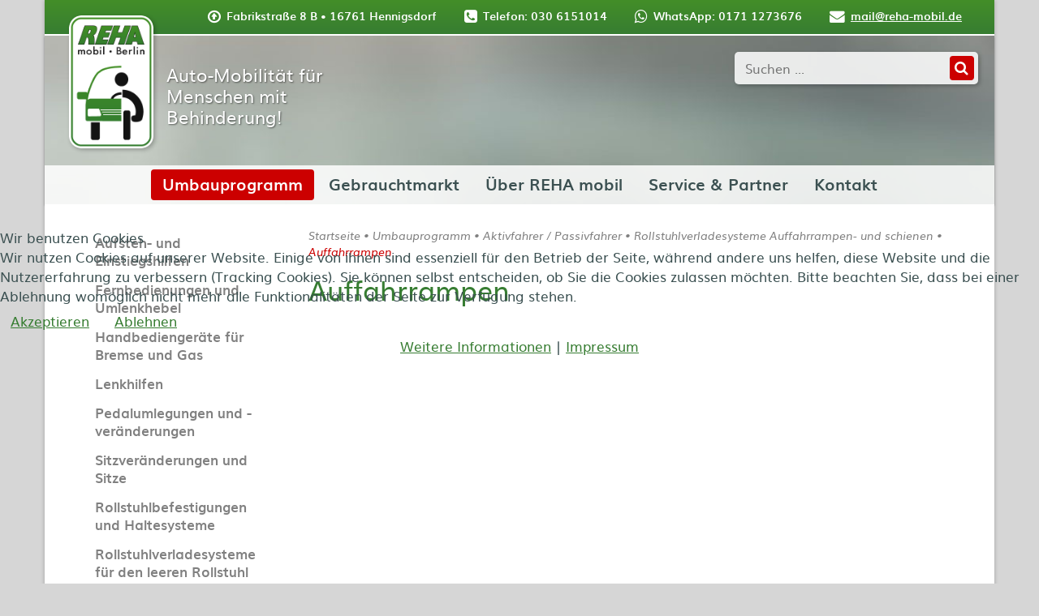

--- FILE ---
content_type: text/html; charset=utf-8
request_url: https://www.reha-mobil.de/umbauprogramm/aktivfahrer-passivfahrer/rollstuhlverladesysteme-auffahrrampen-und-schienen/69-auffahrrampen
body_size: 7901
content:

<!DOCTYPE html>
<!--[if IE 8]> <html lang="de-de" dir="ltr" class="no-js lt-ie10 lt-ie9 ie8" > <![endif]-->
<!--[if IE 9]> <html lang="de-de" dir="ltr" class="no-js lt-ie10 ie9" > <![endif]-->
<!--[if gt IE 9]><!--> <html lang="de-de" dir="ltr" class="no-js"> <!--<![endif]-->
	
<head>
<script type="text/javascript">  (function(){ function blockCookies(disableCookies, disableLocal, disableSession){ if(disableCookies == 1){ if(!document.__defineGetter__){ Object.defineProperty(document, 'cookie',{ get: function(){ return ''; }, set: function(){ return true;} }); }else{ var oldSetter = document.__lookupSetter__('cookie'); if(oldSetter) { Object.defineProperty(document, 'cookie', { get: function(){ return ''; }, set: function(v){ if(v.match(/reDimCookieHint\=/) || v.match(/bc0123d3dea9eced2ab6b2cc70a0d3f3\=/)) { oldSetter.call(document, v); } return true; } }); } } var cookies = document.cookie.split(';'); for (var i = 0; i < cookies.length; i++) { var cookie = cookies[i]; var pos = cookie.indexOf('='); var name = ''; if(pos > -1){ name = cookie.substr(0, pos); }else{ name = cookie; } if(name.match(/reDimCookieHint/)) { document.cookie = name + '=; expires=Thu, 01 Jan 1970 00:00:00 GMT'; } } } if(disableLocal == 1){ window.localStorage.clear(); window.localStorage.__proto__ = Object.create(window.Storage.prototype); window.localStorage.__proto__.setItem = function(){ return undefined; }; } if(disableSession == 1){ window.sessionStorage.clear(); window.sessionStorage.__proto__ = Object.create(window.Storage.prototype); window.sessionStorage.__proto__.setItem = function(){ return undefined; }; } } blockCookies(1,1,1); }()); </script>


		<meta charset="utf-8" />
		<meta content="IE=edge" http-equiv="X-UA-Compatible" />
		<meta name="viewport" content="width=device-width, initial-scale=1, maximum-scale=1" />
		<link rel="apple-touch-icon" sizes="48x48" href="/templates/reha/images/reha-icon-48.png" />
		<link rel="apple-touch-icon" sizes="144x144" href="/templates/reha/images/reha-icon-144.png" />
		<link rel="apple-touch-icon" sizes="180x180" href="/templates/reha/images/reha-icon-180.png" />
		<link rel="shortcut icon" type="image/x-icon" href="/templates/reha/images/favicon.ico" />
		<base href="https://www.reha-mobil.de/umbauprogramm/aktivfahrer-passivfahrer/rollstuhlverladesysteme-auffahrrampen-und-schienen/69-auffahrrampen" />
	<meta http-equiv="content-type" content="text/html; charset=utf-8" />
	<meta name="description" content="REHA mobil • Berlin ist Ihr Spezialist für behinderten- und seniorengerechten Kfz-Umbau in Berlin und Brandenburg seit 1988" />
	<title>Auffahrrampen | REHA mobil • Berlin</title>
	<link href="/plugins/system/jce/css/content.css?badb4208be409b1335b815dde676300e" rel="stylesheet" type="text/css" />
	<link href="/plugins/system/jcemediabox/css/jcemediabox.min.css?5fd08c89b5f5fb4807fcec58ae247364" rel="stylesheet" type="text/css" />
	<link href="/plugins/system/cookiehint/css/redimstyle.css?691597b9154be7460953fd22c4e074c9" rel="stylesheet" type="text/css" />
	<style type="text/css">
@media (min-width: 768px) { #slide-img1 { background-image:url('https://www.reha-mobil.de/cache/c46fdd78a5fc1272ac8f1723b2ab212a_w640_h400.jpg') !important; }  #slide-img2 { background-image:url('https://www.reha-mobil.de/cache/13ce5cb5bc834b7752e770bc55545433_w640_h400.jpg') !important; }  #slide-img3 { background-image:url('https://www.reha-mobil.de/cache/7eab688e767fcccebaeb515a29369db0_w640_h400.jpg') !important; }  #slide-img4 { background-image:url('https://www.reha-mobil.de/cache/86f56ddfada7234b407e2408484c4e6c_w640_h400.jpg') !important; }  #slide-img5 { background-image:url('https://www.reha-mobil.de/cache/58bfd068a8d017c429dd3ef7dbc9da1e_w640_h400.jpg') !important; }  #slide-img6 { background-image:url('https://www.reha-mobil.de/cache/027bead42e60c433acc55b35071701ad_w640_h400.jpg') !important; }  #slide-img7 { background-image:url('https://www.reha-mobil.de/cache/48ebf7ed120598725c1133628284c752_w640_h400.jpg') !important; }  #slide-img8 { background-image:url('https://www.reha-mobil.de/cache/3c27b077684a27721c438307ed68379e_w640_h400.jpg') !important; }  #slide-img9 { background-image:url('https://www.reha-mobil.de/cache/d88c2eb2e84391aaf4be09bb2dc01dd4_w640_h400.jpg') !important; }  #slide-img10 { background-image:url('https://www.reha-mobil.de/cache/118b6bdf70ccc31de3cd51d9d7c51bf2_w640_h400.jpg') !important; }  #slide-img11 { background-image:url('https://www.reha-mobil.de/cache/caecd4883d53fc04f7292a336ab9213e_w640_h400.jpg') !important; }  #slide-img12 { background-image:url('https://www.reha-mobil.de/cache/07019e772328f24610c9a5c08fc8a05f_w640_h400.jpg') !important; }  #slide-img13 { background-image:url('https://www.reha-mobil.de/cache/dbc3f70e32d88d1909b94d3704d1aeee_w640_h400.jpg') !important; }  #slide-img14 { background-image:url('https://www.reha-mobil.de/cache/216dcb1f2bda5be36ec359049962b6aa_w640_h400.jpg') !important; }  #slide-img15 { background-image:url('https://www.reha-mobil.de/cache/343e0d8fc6be7db2c409a6e24f1b148b_w640_h400.jpg') !important; }  #slide-img16 { background-image:url('https://www.reha-mobil.de/cache/d7af567fa7e2ab993cb33d1214e47221_w640_h400.jpg') !important; }  #slide-img17 { background-image:url('https://www.reha-mobil.de/cache/5c6bdf23a65048edd14a44b966bad679_w640_h400.jpg') !important; }  #slide-img18 { background-image:url('https://www.reha-mobil.de/cache/1e5d1330ab2dd06a4865196c1c2dd058_w640_h400.jpg') !important; }  #slide-img19 { background-image:url('https://www.reha-mobil.de/cache/4e4d17622aa1c4711737df6e9900041e_w640_h400.jpg') !important; }  #slide-img20 { background-image:url('https://www.reha-mobil.de/cache/1ebdccf280287df5a9730409a4904151_w640_h400.jpg') !important; }  #slide-img21 { background-image:url('https://www.reha-mobil.de/cache/b5a26ad33f12bdba0407d467ee77fe28_w608_h400.jpg') !important; }  #slide-img22 { background-image:url('https://www.reha-mobil.de/cache/f3bf6fad870df252ed9e97bee52e72c3_w608_h400.jpg') !important; }  #slide-img23 { background-image:url('https://www.reha-mobil.de/cache/cbdff706821f63982f01a822ea077a72_w608_h400.jpg') !important; }  #slide-img24 { background-image:url('https://www.reha-mobil.de/cache/3bb6ea8ada8780d16ecbd78fee158ebb_w608_h400.jpg') !important; }  #slide-img25 { background-image:url('https://www.reha-mobil.de/cache/2a86cf5a22090f9b8285e80413acf686_w608_h400.jpg') !important; }  }#redim-cookiehint-modal {position: fixed; top: 0; bottom: 0; left: 0; right: 0; z-index: 99998; display: flex; justify-content : center; align-items : center;}
	</style>
	<script type="application/json" class="joomla-script-options new">{"csrf.token":"6848612b26dfaf66511e177de6af78ba","system.paths":{"root":"","base":""}}</script>
	<script src="/media/jui/js/jquery.min.js?691597b9154be7460953fd22c4e074c9" type="text/javascript"></script>
	<script src="/media/jui/js/jquery-noconflict.js?691597b9154be7460953fd22c4e074c9" type="text/javascript"></script>
	<script src="/media/jui/js/jquery-migrate.min.js?691597b9154be7460953fd22c4e074c9" type="text/javascript"></script>
	<script src="/media/system/js/caption.js?691597b9154be7460953fd22c4e074c9" type="text/javascript"></script>
	<script src="/templates/reha/js/jssor.slider.mini.js" type="text/javascript"></script>
	<script src="/media/jui/js/bootstrap.min.js?691597b9154be7460953fd22c4e074c9" type="text/javascript"></script>
	<script src="/plugins/system/jcemediabox/js/jcemediabox.min.js?5fd08c89b5f5fb4807fcec58ae247364" type="text/javascript"></script>
	<script src="/media/system/js/mootools-core.js?691597b9154be7460953fd22c4e074c9" type="text/javascript"></script>
	<script src="/media/system/js/core.js?691597b9154be7460953fd22c4e074c9" type="text/javascript"></script>
	<script src="/media/system/js/mootools-more.js?691597b9154be7460953fd22c4e074c9" type="text/javascript"></script>
	<script src="/media/system/js/html5fallback.js" type="text/javascript"></script>
	<script type="text/javascript">
jQuery(window).on('load',  function() {
				new JCaption('img.caption');
			});jQuery(document).ready(function(){WfMediabox.init({"base":"\/","theme":"standard","width":"","height":"","lightbox":0,"shadowbox":0,"icons":1,"overlay":1,"overlay_opacity":0.8,"overlay_color":"#000000","transition_speed":500,"close":2,"scrolling":"fixed","labels":{"close":"Close","next":"Next","previous":"Previous","cancel":"Cancel","numbers":"{{numbers}}","numbers_count":"{{current}} of {{total}}","download":"Download"},"swipe":true});});jQuery(function($){ initTooltips(); $("body").on("subform-row-add", initTooltips); function initTooltips (event, container) { container = container || document;$(container).find(".hasTooltip").tooltip({"html": true,"container": "body"});} });(function() {  if (typeof gtag !== 'undefined') {       gtag('consent', 'denied', {         'ad_storage': 'denied',         'ad_user_data': 'denied',         'ad_personalization': 'denied',         'functionality_storage': 'denied',         'personalization_storage': 'denied',         'security_storage': 'denied',         'analytics_storage': 'denied'       });     } })();
	</script>


		<link rel="stylesheet" href="/templates/reha/css/style.css?1769107321" media="screen" />
		
		<script src="/templates/reha/js/modernizr-custom.js"></script>
		<script src="/templates/reha/js/reha.js?1769107321"></script>
		<!--[if lt IE 9]>
			<script src="/media/jui/js/html5.js"></script>
			<script src="/templates/reha/js/respond.js"></script>
		<![endif]-->
	</head>
	<body class="">
		<div class="container">
			<div id="body-wrapper" class="row">
				<a id="oben"></a>
				<header>
					<div class="container">
						<div class="row">
							<ul id="skip-navigation">
								<li><a href="#main-content" id="jump-to-content"><i class="fa fa-caret-square-o-right"></i>Zum Inhalt springen</a></li>
								<li><a href="#bottom" id="jump-to-footer"><i class="fa fa-caret-square-o-right"></i>Zu Anbieterangaben springen</a></li>
							</ul>
							<div id="topbar">
								<ul>
									<li class="visible-lg-inline"><i class="fa fa-arrow-circle-o-up"></i>Fabrikstraße 8 B • 16761 Hennigsdorf</li>
									<li class="hidden-xs"><i class="fa fa-phone-square"></i>Telefon: 030 6151014</li>
									<li class="hidden-xs"><i class="fa fa-whatsapp"></i>WhatsApp: 0171 1273676</li>
									<li class="hidden-xs"><a href="mailto:mail@reha-mobil.de"><i class="fa fa-envelope"></i>mail@reha-mobil.de</a></li>
								</ul>
								<a href="#bottom" id="contact-jump" title="Zu den Kontaktdaten" tabindex="-1" aria-hidden="true"><i class="fa fa-phone"></i><span>Zu den Kontaktdaten</span></a><a href="#footer-menu" id="menu-switch" title="Menü einblenden" class="no-scrolling"><i class="fa fa-bars"></i><span>Menü einblenden</span></a><a href="/suche" id="search-switch-on" title="Suchfeld öffnen" tabindex="-1" aria-hidden="true"><i class="fa fa-search"></i><span>Suchfeld öffnen</span></a>
							</div>
							<div id="header-main">
								<div id="search-box">
									<div id="search-form-wrapper" class="">
	<form action="/umbauprogramm/aktivfahrer-passivfahrer/rollstuhlverladesysteme-auffahrrampen-und-schienen" method="post">
		<label for="mod-search-searchword" class="hidden">Suchen ...</label> <input name="searchword" id="mod-search-searchword" maxlength="200"  class="inputbox search-query" type="search" placeholder="Suchen ..." /> <button class="search-btn" tabindex="-1" onclick="this.form.searchword.focus();"><i class="fa fa-search fa-fw"></i><span>Suchen</span></button>		<input type="hidden" name="task" value="search" />
		<input type="hidden" name="option" value="com_search" />
		<input type="hidden" name="Itemid" value="312" />
	</form>
</div>
									<div id="search-switch-wrapper">
										<button id="search-switch-off" title="Suchfeld schließen" tabindex="-1" aria-hidden="true"><i class="fa fa-close"></i><span>Suchfeld schließen</span></button>
									</div>
								</div>
								<h1 class="title"><a href="/" title="Zur Startseite" tabindex="-1">REHA mobil • Berlin</a></h1>
								<div class="subtitle">Auto-Mobilität für Menschen mit Behinderung!</div>
										<nav class="moduletable mainmenu">

		
			<ul class="menu">
<li class="item-101 homelink"><a href="/" class="homelink">Home</a></li><li class="item-102 active parent"><a href="/umbauprogramm" >Umbauprogramm</a></li><li class="item-103 parent"><a href="/gebrauchtmarkt" >Gebrauchtmarkt</a></li><li class="item-104 parent"><a href="/ueber-reha-mobil/wer-wir-sind" >Über REHA mobil</a></li><li class="item-105 parent"><a href="/service-partner/finanzierungshilfen" >Service &amp; Partner</a></li><li class="item-106"><a href="/kontakt" >Kontakt</a></li></ul>

		</nav>

	
							</div>
						</div>
					</div>
				</header>
				
				<div id="main-content" tabindex="0">
					<div class="container">
						<div class="row main-row">
							<div class="left-col col-sm-4 col-md-3">
								<a href="#" id="submenu-switch" title="Untermenü"><i class="fa fa-bars"></i><i class="fa fa-close"></i></a>
										<nav class="moduletable">

		
			<ul class="menu submenu">
<li class="item-116"><a href="/umbauprogramm/aktivfahrer-passivfahrer/aufsteh-und-einstiegshilfen" >Aufsteh- und Einstiegshilfen</a></li><li class="item-123"><a href="/umbauprogramm/aktivfahrer-passivfahrer/fernbedienungen-und-umlenkhebel" >Fernbedienungen und Umlenkhebel</a></li><li class="item-124"><a href="/umbauprogramm/aktivfahrer-passivfahrer/handbediengeraete-fuer-bremse-und-gas" >Handbediengeräte für Bremse und Gas</a></li><li class="item-126"><a href="/umbauprogramm/aktivfahrer-passivfahrer/lenkhilfen" >Lenkhilfen</a></li><li class="item-127"><a href="/umbauprogramm/aktivfahrer-passivfahrer/pedalumlegungen-und-veraenderungen" >Pedalumlegungen und -veränderungen</a></li><li class="item-130"><a href="/umbauprogramm/aktivfahrer-passivfahrer/sitzveraenderungen-und-sitze" >Sitzveränderungen und Sitze</a></li><li class="item-128"><a href="/umbauprogramm/aktivfahrer-passivfahrer/rollstuhlbefestigungen-und-haltesysteme" >Rollstuhlbefestigungen und Haltesysteme</a></li><li class="item-129"><a href="/umbauprogramm/aktivfahrer-passivfahrer/rollstuhlverladesysteme-fuer-den-leeren-rollstuhl" >Rollstuhlverladesysteme für den leeren Rollstuhl</a></li><li class="item-311"><a href="/umbauprogramm/aktivfahrer-passivfahrer/rollstuhl-plattformlifte" >Rollstuhl- / Plattformlifte</a></li><li class="item-312 current active"><a href="/umbauprogramm/aktivfahrer-passivfahrer/rollstuhlverladesysteme-auffahrrampen-und-schienen" >Rollstuhlverladesysteme Auffahrrampen- und schienen</a></li><li class="item-292"><a href="/umbauprogramm/aktivfahrer-passivfahrer/heckausschnitte" >Heckausschnitte</a></li><li class="item-342"><a href="/umbauprogramm/aktivfahrer-passivfahrer/beispiele" >Beispiele</a></li></ul>

		</nav>

	
							</div>
							<div class="main-col col-sm-8 col-md-9">
								<div class="row">
									<div class="col-md-12">
										
<ul itemscope itemtype="https://schema.org/BreadcrumbList" class="breadcrumb-reha">
	
				<li itemprop="itemListElement" itemscope itemtype="https://schema.org/ListItem">
									<a itemprop="item" href="/" class="pathway"><span itemprop="name">Startseite</span></a>
				
									<span class="divider">
						•					</span>
								<meta itemprop="position" content="1">
			</li>
					<li itemprop="itemListElement" itemscope itemtype="https://schema.org/ListItem">
									<a itemprop="item" href="/umbauprogramm" class="pathway"><span itemprop="name">Umbauprogramm</span></a>
				
									<span class="divider">
						•					</span>
								<meta itemprop="position" content="2">
			</li>
					<li itemprop="itemListElement" itemscope itemtype="https://schema.org/ListItem">
									<a itemprop="item" href="/umbauprogramm/aktivfahrer-passivfahrer" class="pathway"><span itemprop="name">Aktivfahrer / Passivfahrer</span></a>
				
									<span class="divider">
						•					</span>
								<meta itemprop="position" content="3">
			</li>
					<li itemprop="itemListElement" itemscope itemtype="https://schema.org/ListItem">
									<a itemprop="item" href="/umbauprogramm/aktivfahrer-passivfahrer/rollstuhlverladesysteme-auffahrrampen-und-schienen" class="pathway"><span itemprop="name">Rollstuhlverladesysteme Auffahrrampen- und schienen</span></a>
				
									<span class="divider">
						•					</span>
								<meta itemprop="position" content="4">
			</li>
					<li itemprop="itemListElement" itemscope itemtype="https://schema.org/ListItem" class="active">
				<span itemprop="name">
					Auffahrrampen				</span>
				<meta itemprop="position" content="5">
			</li>
		</ul>

									</div>
								</div>
								<script>
	jQuery(document).ready(function($) {
		var umbau_jssor_options = {
		  $AutoPlay: true,
		  $PauseOnHover: 3,
		  $SlideHeight: 400,
		  $Idle: 5000,
		  $ArrowNavigatorOptions: {
			$Class: $JssorArrowNavigator$
		  },
		  $ThumbnailNavigatorOptions: {
			$Class: $JssorThumbnailNavigator$,
			$Cols: 5,
			$SpacingX: 8,
			$SpacingY: 8,
			$Align: 216
		  }
		};
		
		var umbau_jssor_slider = new $JssorSlider$("umbau_jssor", umbau_jssor_options);
		
		function ScaleSlider() {
			var refSize = umbau_jssor_slider.$Elmt.parentNode.clientWidth;
			if (refSize) {
				umbau_jssor_slider.$ScaleWidth(refSize);
			}
			else {
				window.setTimeout(ScaleSlider, 30);
			}
		}
		ScaleSlider();
		$(window).bind("load", ScaleSlider);
		$(window).bind("resize", ScaleSlider);
		$(window).bind("orientationchange", ScaleSlider);
	});
</script>
<div class="item-page">
	<h2>
Auffahrrampen	</h2>
	<div id="umbau_jssor" style="position: relative; margin: 0 auto; top: 0px; left: 0px; width: 800px; height: 400px; overflow: hidden; visibility: hidden;">
		<div data-u="loading" style="position: absolute; top: 0px; left: 0px;">
			<div style="filter: alpha(opacity=70); opacity: 0.7; position: absolute; display: block; top: 0px; left: 0px; width: 100%; height: 100%;"></div>
			<div style="position:absolute;display:block;background:url('/templates/reha/images/loading.gif') no-repeat center center;top:0px;left:0px;width:100%;height:100%;"></div>
		</div>
		<div data-u="slides" style="cursor: default; position: relative; top: 0px; left: 0px; width: 800px; height: 400px; overflow: hidden;">
			<div style="display: none;">
				<div id="slide-img1" style="width: 800px; height: 400px; background: #666666; background-image: url('https://www.reha-mobil.de/cache/c46fdd78a5fc1272ac8f1723b2ab212a_w640_h400.jpg'); background-position: center; background-repeat: no-repeat; background-size: contain;"></div>
			</div>
			<div style="display: none;">
				<div id="slide-img2" style="width: 800px; height: 400px; background: #666666; background-image: url('https://www.reha-mobil.de/cache/13ce5cb5bc834b7752e770bc55545433_w640_h400.jpg'); background-position: center; background-repeat: no-repeat; background-size: contain;"></div>
			</div>
			<div style="display: none;">
				<div id="slide-img3" style="width: 800px; height: 400px; background: #666666; background-image: url('https://www.reha-mobil.de/cache/7eab688e767fcccebaeb515a29369db0_w640_h400.jpg'); background-position: center; background-repeat: no-repeat; background-size: contain;"></div>
			</div>
			<div style="display: none;">
				<div id="slide-img4" style="width: 800px; height: 400px; background: #666666; background-image: url('https://www.reha-mobil.de/cache/86f56ddfada7234b407e2408484c4e6c_w640_h400.jpg'); background-position: center; background-repeat: no-repeat; background-size: contain;"></div>
			</div>
			<div style="display: none;">
				<div id="slide-img5" style="width: 800px; height: 400px; background: #666666; background-image: url('https://www.reha-mobil.de/cache/58bfd068a8d017c429dd3ef7dbc9da1e_w640_h400.jpg'); background-position: center; background-repeat: no-repeat; background-size: contain;"></div>
			</div>
			<div style="display: none;">
				<div id="slide-img6" style="width: 800px; height: 400px; background: #666666; background-image: url('https://www.reha-mobil.de/cache/027bead42e60c433acc55b35071701ad_w640_h400.jpg'); background-position: center; background-repeat: no-repeat; background-size: contain;"></div>
			</div>
			<div style="display: none;">
				<div id="slide-img7" style="width: 800px; height: 400px; background: #666666; background-image: url('https://www.reha-mobil.de/cache/48ebf7ed120598725c1133628284c752_w640_h400.jpg'); background-position: center; background-repeat: no-repeat; background-size: contain;"></div>
			</div>
			<div style="display: none;">
				<div id="slide-img8" style="width: 800px; height: 400px; background: #666666; background-image: url('https://www.reha-mobil.de/cache/3c27b077684a27721c438307ed68379e_w640_h400.jpg'); background-position: center; background-repeat: no-repeat; background-size: contain;"></div>
			</div>
			<div style="display: none;">
				<div id="slide-img9" style="width: 800px; height: 400px; background: #666666; background-image: url('https://www.reha-mobil.de/cache/d88c2eb2e84391aaf4be09bb2dc01dd4_w640_h400.jpg'); background-position: center; background-repeat: no-repeat; background-size: contain;"></div>
			</div>
			<div style="display: none;">
				<div id="slide-img10" style="width: 800px; height: 400px; background: #666666; background-image: url('https://www.reha-mobil.de/cache/118b6bdf70ccc31de3cd51d9d7c51bf2_w640_h400.jpg'); background-position: center; background-repeat: no-repeat; background-size: contain;"></div>
			</div>
			<div style="display: none;">
				<div id="slide-img11" style="width: 800px; height: 400px; background: #666666; background-image: url('https://www.reha-mobil.de/cache/caecd4883d53fc04f7292a336ab9213e_w640_h400.jpg'); background-position: center; background-repeat: no-repeat; background-size: contain;"></div>
			</div>
			<div style="display: none;">
				<div id="slide-img12" style="width: 800px; height: 400px; background: #666666; background-image: url('https://www.reha-mobil.de/cache/07019e772328f24610c9a5c08fc8a05f_w640_h400.jpg'); background-position: center; background-repeat: no-repeat; background-size: contain;"></div>
			</div>
			<div style="display: none;">
				<div id="slide-img13" style="width: 800px; height: 400px; background: #666666; background-image: url('https://www.reha-mobil.de/cache/dbc3f70e32d88d1909b94d3704d1aeee_w640_h400.jpg'); background-position: center; background-repeat: no-repeat; background-size: contain;"></div>
			</div>
			<div style="display: none;">
				<div id="slide-img14" style="width: 800px; height: 400px; background: #666666; background-image: url('https://www.reha-mobil.de/cache/216dcb1f2bda5be36ec359049962b6aa_w640_h400.jpg'); background-position: center; background-repeat: no-repeat; background-size: contain;"></div>
			</div>
			<div style="display: none;">
				<div id="slide-img15" style="width: 800px; height: 400px; background: #666666; background-image: url('https://www.reha-mobil.de/cache/343e0d8fc6be7db2c409a6e24f1b148b_w640_h400.jpg'); background-position: center; background-repeat: no-repeat; background-size: contain;"></div>
			</div>
			<div style="display: none;">
				<div id="slide-img16" style="width: 800px; height: 400px; background: #666666; background-image: url('https://www.reha-mobil.de/cache/d7af567fa7e2ab993cb33d1214e47221_w640_h400.jpg'); background-position: center; background-repeat: no-repeat; background-size: contain;"></div>
			</div>
			<div style="display: none;">
				<div id="slide-img17" style="width: 800px; height: 400px; background: #666666; background-image: url('https://www.reha-mobil.de/cache/5c6bdf23a65048edd14a44b966bad679_w640_h400.jpg'); background-position: center; background-repeat: no-repeat; background-size: contain;"></div>
			</div>
			<div style="display: none;">
				<div id="slide-img18" style="width: 800px; height: 400px; background: #666666; background-image: url('https://www.reha-mobil.de/cache/1e5d1330ab2dd06a4865196c1c2dd058_w640_h400.jpg'); background-position: center; background-repeat: no-repeat; background-size: contain;"></div>
			</div>
			<div style="display: none;">
				<div id="slide-img19" style="width: 800px; height: 400px; background: #666666; background-image: url('https://www.reha-mobil.de/cache/4e4d17622aa1c4711737df6e9900041e_w640_h400.jpg'); background-position: center; background-repeat: no-repeat; background-size: contain;"></div>
			</div>
			<div style="display: none;">
				<div id="slide-img20" style="width: 800px; height: 400px; background: #666666; background-image: url('https://www.reha-mobil.de/cache/1ebdccf280287df5a9730409a4904151_w640_h400.jpg'); background-position: center; background-repeat: no-repeat; background-size: contain;"></div>
			</div>
			<div style="display: none;">
				<div id="slide-img21" style="width: 800px; height: 400px; background: #666666; background-image: url('https://www.reha-mobil.de/cache/b5a26ad33f12bdba0407d467ee77fe28_w608_h400.jpg'); background-position: center; background-repeat: no-repeat; background-size: contain;"></div>
			</div>
			<div style="display: none;">
				<div id="slide-img22" style="width: 800px; height: 400px; background: #666666; background-image: url('https://www.reha-mobil.de/cache/f3bf6fad870df252ed9e97bee52e72c3_w608_h400.jpg'); background-position: center; background-repeat: no-repeat; background-size: contain;"></div>
			</div>
			<div style="display: none;">
				<div id="slide-img23" style="width: 800px; height: 400px; background: #666666; background-image: url('https://www.reha-mobil.de/cache/cbdff706821f63982f01a822ea077a72_w608_h400.jpg'); background-position: center; background-repeat: no-repeat; background-size: contain;"></div>
			</div>
			<div style="display: none;">
				<div id="slide-img24" style="width: 800px; height: 400px; background: #666666; background-image: url('https://www.reha-mobil.de/cache/3bb6ea8ada8780d16ecbd78fee158ebb_w608_h400.jpg'); background-position: center; background-repeat: no-repeat; background-size: contain;"></div>
			</div>
			<div style="display: none;">
				<div id="slide-img25" style="width: 800px; height: 400px; background: #666666; background-image: url('https://www.reha-mobil.de/cache/2a86cf5a22090f9b8285e80413acf686_w608_h400.jpg'); background-position: center; background-repeat: no-repeat; background-size: contain;"></div>
			</div>
		</div>
		<span data-u="arrowleft" class="jssora22l" style="top:0px;left:8px;width:40px;height:58px;" data-autocenter="2"></span>
		<span data-u="arrowright" class="jssora22r" style="top:0px;right:8px;width:40px;height:58px;" data-autocenter="2"></span>
	</div>
	<div class="col-sm-8 col-lg-9">
		<div>
<ul>  <li>Schnelle und bequeme Mitnahme von Rollstuhlfahrern</li>  <li>Leichte Bedienbarkeit, jedoch mit Kraftaufwand verbunden</li>  <li>Es wird beim Verladen mehr Platz als bei einem Lift benötigt</li>  <li>Mittig klappbar, dadurch platzsparende Verstauung</li>  <li>Material aus rostfreiem Aluminium</li>  <li>In verschiedenen Längen (160-330&nbsp;cm) und Breiten (80/90/100&nbsp;cm) lieferbar</li>  </ul>		</div>

	</div>
<div class="col-sm-4 col-lg-3 content-links">
	<ul>
		<li class="content-links-a">
<a href="/images/files/R20-Auffahrrampen.pdf" target="_blank"  rel="nofollow"><i class="fa fa-file-pdf-o"></i><span>Download PDF</span></a>		</li>
	</ul>
</div>
	<div class="col-xs-12">

<div class="pagenav">
	<ul>
<li class="pagenav-next first">
			<a href="/umbauprogramm/aktivfahrer-passivfahrer/rollstuhlverladesysteme-auffahrrampen-und-schienen/70-auffahrschienen" rel="next">
				Weiter <i class="fa fa-angle-right"></i>			</a>
		</li>
	</ul>
</div>	</div>
</div>
							</div>
						</div>
					</div>
				</div>
			</div>
			<footer id="bottom" class="row" tabindex="0">
				<div class="container">
					<div class="row">
						<div class="col-sm-6 col-md-5" id="footer-reha">
							<img src="/templates/reha/images/logo2-reha-mobil-berlin.png" alt="REHA mobil • Berlin" class="logo" />
							<div class="contact-info">
								<p><strong>REHA mobil Berlin Medczinski GmbH</strong></p>
								<p>Fabrikstraße 8 B<br />16761 Hennigsdorf<br />(bei Berlin-Reinickendorf)</p>
								<p><i class="fa fa-fw fa-phone"></i>Telefon: 030 6151014<br /><i class="fa fa-fw fa-fax"></i>Telefax: 030 6142187<br /><i class="fa fa-fw fa-whatsapp"></i>WhatsApp: 0171 1273676<br /><i class="fa fa-fw fa-envelope"></i><a href="mailto:<?php echo $contact_email; ?>">mail@reha-mobil.de</a></p>
							</div>
						</div>
						<div class="col-sm-6 col-md-7">
							<div class="row">
								<div class="col-sm-6 col-md-4" id="footer-menu">
											<nav class="moduletable">

		
			<ul class="menu">
<li class="item-101 homelink"><a href="/" class="homelink">Home</a></li><li class="item-102 active deeper parent"><a href="/umbauprogramm" >Umbauprogramm</a><ul class="nav-child unstyled small"><li class="item-289 active deeper parent"><a href="/umbauprogramm/aktivfahrer-passivfahrer" >Aktivfahrer / Passivfahrer</a><ul class="nav-child unstyled small"><li class="item-116"><a href="/umbauprogramm/aktivfahrer-passivfahrer/aufsteh-und-einstiegshilfen" >Aufsteh- und Einstiegshilfen</a></li><li class="item-123"><a href="/umbauprogramm/aktivfahrer-passivfahrer/fernbedienungen-und-umlenkhebel" >Fernbedienungen und Umlenkhebel</a></li><li class="item-124"><a href="/umbauprogramm/aktivfahrer-passivfahrer/handbediengeraete-fuer-bremse-und-gas" >Handbediengeräte für Bremse und Gas</a></li><li class="item-126"><a href="/umbauprogramm/aktivfahrer-passivfahrer/lenkhilfen" >Lenkhilfen</a></li><li class="item-127"><a href="/umbauprogramm/aktivfahrer-passivfahrer/pedalumlegungen-und-veraenderungen" >Pedalumlegungen und -veränderungen</a></li><li class="item-130"><a href="/umbauprogramm/aktivfahrer-passivfahrer/sitzveraenderungen-und-sitze" >Sitzveränderungen und Sitze</a></li><li class="item-128"><a href="/umbauprogramm/aktivfahrer-passivfahrer/rollstuhlbefestigungen-und-haltesysteme" >Rollstuhlbefestigungen und Haltesysteme</a></li><li class="item-129"><a href="/umbauprogramm/aktivfahrer-passivfahrer/rollstuhlverladesysteme-fuer-den-leeren-rollstuhl" >Rollstuhlverladesysteme für den leeren Rollstuhl</a></li><li class="item-311"><a href="/umbauprogramm/aktivfahrer-passivfahrer/rollstuhl-plattformlifte" >Rollstuhl- / Plattformlifte</a></li><li class="item-312 current active"><a href="/umbauprogramm/aktivfahrer-passivfahrer/rollstuhlverladesysteme-auffahrrampen-und-schienen" >Rollstuhlverladesysteme Auffahrrampen- und schienen</a></li><li class="item-292"><a href="/umbauprogramm/aktivfahrer-passivfahrer/heckausschnitte" >Heckausschnitte</a></li><li class="item-342"><a href="/umbauprogramm/aktivfahrer-passivfahrer/beispiele" >Beispiele</a></li></ul></li><li class="item-125 parent"><a href="/umbauprogramm/personenbefoerderung" >Personenbeförderung</a></li><li class="item-290"><a href="/umbauprogramm/gewerbe" >Gewerbe</a></li></ul></li><li class="item-103 parent"><a href="/gebrauchtmarkt" >Gebrauchtmarkt</a></li><li class="item-104 parent"><a href="/ueber-reha-mobil/wer-wir-sind" >Über REHA mobil</a></li><li class="item-105 parent"><a href="/service-partner/finanzierungshilfen" >Service &amp; Partner</a></li><li class="item-106"><a href="/kontakt" >Kontakt</a></li></ul>

		</nav>

	
								</div>
								<div class="col-xs-6 col-md-4 col-lg-3 hidden-sm" id="footer-links">
											<nav class="moduletable">

		
			<ul class="menu">
<li class="item-107"><a href="/impressum" >Impressum</a></li><li class="item-108"><a href="/datenschutz" >Datenschutz</a></li><li class="item-262"><a href="/agb" >AGB</a></li></ul>

		</nav>

	
									<div class="logos"><a href="https://de-de.facebook.com/REHA-mobil-Berlin-Medczinski-GmbH-388376294565502/" target="_blank" title="REHA mobil auf Facebook"><img src="/templates/reha/images/logo-fb.png" alt="REHA mobil auf Facebook" /></a><a href="https://www.youtube.com/channel/UCztmLQcFsxIQzuYAWqBlicg" target="_blank" title="REHA mobil auf YouTube"><img src="/templates/reha/images/logo-yt.png" alt="REHA mobil auf YouTube" /></a></div>								</div>
								<div class="col-xs-6 col-sm-6 col-md-4 col-lg-5" id="footer-logos">
									<img src="/templates/reha/images/kfz-meisterbetrieb.png" alt="Meisterbetrieb der Kfz-Innung" title="Meisterbetrieb im Innungsverband des Kfz-Handwerks Potsdam" class="logo logo-hoch" />
									<a href="http://www.vfmp.de/" target="_blank" title="Mitglied im Verband der Fahrzeugumrüster für mobilitätseingeschränkte Personen"><img src="/templates/reha/images/vfmp_logo.png" alt="Mitglied im Verband der Fahrzeugumrüster für mobilitätseingeschränkte Personen" class="logo logo-quer" /></a>
								</div>
							</div>
						</div>
						<div class="col-sm-12 visible-sm-block" id="footer-links2">
							<div>
										<nav class="moduletable">

		
			<ul class="menu">
<li class="item-107"><a href="/impressum" >Impressum</a></li><li class="item-108"><a href="/datenschutz" >Datenschutz</a></li><li class="item-262"><a href="/agb" >AGB</a></li></ul>

		</nav>

	
								<div class="logos"><a href="https://de-de.facebook.com/REHA-mobil-Berlin-Medczinski-GmbH-388376294565502/" target="_blank" title="REHA mobil auf Facebook"><img src="/templates/reha/images/logo-fb.png" alt="REHA mobil auf Facebook" /></a><a href="https://www.youtube.com/channel/UCztmLQcFsxIQzuYAWqBlicg" target="_blank" title="REHA mobil auf YouTube"><img src="/templates/reha/images/logo-yt.png" alt="REHA mobil auf YouTube" /></a></div>							</div>
						</div>
					</div>
				</div>
				<a href="#oben" class="scroll2top" title="Zum Seitenanfang"><i class="fa fa-arrow-circle-up"></i><span>Nach oben</span></a>
			</footer>
		</div>
		
	
<script type="text/javascript">   function cookiehintsubmitnoc(obj) {     if (confirm("Eine Ablehnung wird die Funktionen der Website beeinträchtigen. Möchten Sie wirklich ablehnen?")) {       document.cookie = 'reDimCookieHint=-1; expires=0; path=/';       cookiehintfadeOut(document.getElementById('redim-cookiehint-modal'));       return true;     } else {       return false;     }   } </script> <div id="redim-cookiehint-modal">   <div id="redim-cookiehint">     <div class="cookiehead">       <span class="headline">Wir benutzen Cookies</span>     </div>     <div class="cookiecontent">   <p>Wir nutzen Cookies auf unserer Website. Einige von ihnen sind essenziell für den Betrieb der Seite, während andere uns helfen, diese Website und die Nutzererfahrung zu verbessern (Tracking Cookies). Sie können selbst entscheiden, ob Sie die Cookies zulassen möchten. Bitte beachten Sie, dass bei einer Ablehnung womöglich nicht mehr alle Funktionalitäten der Seite zur Verfügung stehen.</p>    </div>     <div class="cookiebuttons">       <a id="cookiehintsubmit" onclick="return cookiehintsubmit(this);" href="https://www.reha-mobil.de/umbauprogramm/aktivfahrer-passivfahrer/rollstuhlverladesysteme-auffahrrampen-und-schienen/69-auffahrrampen?rCH=2"         class="btn">Akzeptieren</a>           <a id="cookiehintsubmitno" onclick="return cookiehintsubmitnoc(this);" href="https://www.reha-mobil.de/umbauprogramm/aktivfahrer-passivfahrer/rollstuhlverladesysteme-auffahrrampen-und-schienen/69-auffahrrampen?rCH=-2"           class="btn">Ablehnen</a>          <div class="text-center" id="cookiehintinfo">              <a target="_self" href="https://www.reha-mobil.de/datenschutz">Weitere Informationen</a>                  |                  <a target="_self" href="https://www.reha-mobil.de/impressum">Impressum</a>            </div>      </div>     <div class="clr"></div>   </div> </div>  <script type="text/javascript">        document.addEventListener("DOMContentLoaded", function(event) {         if (!navigator.cookieEnabled){           document.getElementById('redim-cookiehint-modal').remove();         }       });        function cookiehintfadeOut(el) {         el.style.opacity = 1;         (function fade() {           if ((el.style.opacity -= .1) < 0) {             el.style.display = "none";           } else {             requestAnimationFrame(fade);           }         })();       }         function cookiehintsubmit(obj) {         document.cookie = 'reDimCookieHint=1; expires=Fri, 22 Jan 2027 23:59:59 GMT;57; path=/';         cookiehintfadeOut(document.getElementById('redim-cookiehint-modal'));         return true;       }        function cookiehintsubmitno(obj) {         document.cookie = 'reDimCookieHint=-1; expires=0; path=/';         cookiehintfadeOut(document.getElementById('redim-cookiehint-modal'));         return true;       }  </script>  
</body>
</html>


--- FILE ---
content_type: text/css
request_url: https://www.reha-mobil.de/templates/reha/css/style.css?1769107321
body_size: 62918
content:
@import url("bootstrap.min.css");
@import url("font-awesome.min.css");
@import url("fonts.css");

p.chrono_credits,
body > .tooltip {
	display: none !important;
}

.extrabox .clearfix {
  height: 0;
}



body {
	background-color: #d6d6d6;
	color: #3B5051;
	font-size: 18px;
}

@media (min-width: 768px) {
	body {
		font-size: 17px;
	}
}

b, strong {
	font-weight: bold;
}

i, em {
	font-style: italic;
}

h1,
h2,
h3,
h4,
h5,
h6 {
	font-weight: normal;
	margin: 1.3em 0 0.5em 0;
	color: #377D32;
	line-height: 1.2;
}

h1,
h2 {
	font-size: 2em;
	margin-bottom: 1em;
}

h3 {
	font-size: 1.6em;
	color: #3B5051;
	font-weight: bold;
}

h4 {
	font-size: 1.4em;
}

h5 {
	font-size: 1.2em;
	color: #3B5051;
	font-weight: bold;
}

h6 {
	font-size: 1.1em;
	font-weight: bold;
}

h1:first-child,
h2:first-child,
h3:first-child,
h4:first-child,
h5:first-child,
h6:first-child,
img:first-child + h1,
img:first-child + h2,
img:first-child + h3,
img:first-child + h4,
img:first-child + h5,
img:first-child + h6 {
	margin-top: 0;
}

h1 > a, h1 > a:hover, h1 > a:focus, h1 > a:active,
h2 > a, h2 > a:hover, h2 > a:focus, h2 > a:active,
h3 > a, h3 > a:hover, h3 > a:focus, h3 > a:active,
h4 > a, h4 > a:hover, h4 > a:focus, h4 > a:active,
h5 > a, h5 > a:hover, h5 > a:focus, h5 > a:active,
h6 > a, h6 > a:hover, h6 > a:focus, h6 > a:active {
	text-decoration: none;
}

a {
	text-decoration: underline;
	color: #377D32;
	-webkit-transition: background 0.2s ease, color 0.2s ease;
	-moz-transition: background 0.2s ease, color 0.2s ease;
	-ms-transition: background 0.2s ease, color 0.2s ease;
	-o-transition: background 0.2s ease, color 0.2s ease;
	transition: background 0.2s ease, color 0.2s ease;
}

a:hover,
a:focus,
a:active {
	color: #cc0000;
}

p,
ul,
ol {
	margin-top: 1em;
	margin-bottom: 1em;
}

p:first-child,
ul:first-child,
ol:first-child {
	margin-top: 0;
}

p:last-child,
ul:last-child,
ol:last-child {
	margin-bottom: 0;
}

ul {
    list-style: none;
    padding: 0;
    margin: 0 0 1em 0;
}

ul li { 
	margin-bottom: 0.5em;
    padding-left: 1.5em; 
    text-indent: -1.1em;
}

ul li:before {
	font-family: 'FontAwesome';
    content: "\f054";
	font-size: 0.8em;
	margin-right: 0.6em;
	vertical-align: middle;
    color: #377d32;
}

table {
	width: 100%;
}

table th,
table td {
	border: 1px solid #666666;
	padding: 3px 6px;
	font-size: 15px;
}

/* Blendet das X in Eingabefeldern des IE aus */
input[type=text]::-ms-clear {
	width: 0;
	height: 0;
}

small,
.small {
	font-size: 80%;
}

img.wf_file_icon {
    height: 20px !important;
    margin: 0 5px;
    width: 20px !important;
	-webkit-box-shadow: none !important;
	-moz-box-shadow: none !important;
	box-shadow: none !important;
}



/*
	SEITE
*/
#body-wrapper {
	background: #ffffff;
	-webkit-box-shadow: 0px 0px 5px 0px rgba(0,0,0,0.25);
	-moz-box-shadow: 0px 0px 5px 0px rgba(0,0,0,0.725);
	box-shadow: 0px 0px 5px 0px rgba(0,0,0,0.25);
}

@media (max-width: 767px) {
	body.freeze {
		overflow: hidden;
	}
}


/*
	SKIP NAVIGATION
*/
ul#skip-navigation {
	position: absolute;
	height: 1px;
	overflow: visible;
	z-index: 1000;
	list-style: none;
	margin: 0;
	padding: 0;
}

ul#skip-navigation > li {
	margin-bottom: 0;
	padding: 0;
	text-indent: 0;
}

ul#skip-navigation > li:before {
    content: "";
	margin-right: 0;
}

ul#skip-navigation > li > a {
	position: absolute;
	display: block;
	left: -10000px;
	top: auto;
	width: 1px;
	height: 1px;
	padding: 12px 20px;
	text-decoration: none;
	background-color: #cc0000;
	color: #FFFFFF;
	font-weight: bold;
	font-size: 18px;
	line-height: 20px;
	white-space: nowrap;
	border-right: 2px solid #ffffff;
	border-bottom: 2px solid #ffffff;
}

ul#skip-navigation > li > a:hover,
ul#skip-navigation > li > a:active,
ul#skip-navigation > li > a:focus {
	left: 0;
	top: auto;
	width: auto;
	height: auto;
	outline: none;
}

ul#skip-navigation > li > a > i.fa {
	margin-right: 15px;
}

@media (min-width: 768px) {
	ul#skip-navigation > li > a {
		padding: 10px 20px;
	}
}


/*
	HEADER
*/

header #topbar {
	position: relative;
	background: #377D32;
	/* Permalink - use to edit and share this gradient: http://colorzilla.com/gradient-editor/#438e28+0,377d32+100 */
	background: -moz-linear-gradient(top, #438e28 0%, #377d32 100%); /* FF3.6-15 */
	background: -webkit-linear-gradient(top, #438e28 0%,#377d32 100%); /* Chrome10-25,Safari5.1-6 */
	background: linear-gradient(to bottom, #438e28 0%,#377d32 100%); /* W3C, IE10+, FF16+, Chrome26+, Opera12+, Safari7+ */
	filter: progid:DXImageTransform.Microsoft.gradient( startColorstr='#438e28', endColorstr='#377d32',GradientType=0 ); /* IE6-9 */
	padding: 0;
	z-index: 20;
	text-align: right;
}

header #topbar ul {
	list-style: none;
	color: #ffffff;
	font-size: 14px;
	line-height: 20px;
	font-weight: bold;
	margin: 0;
	padding: 0;
	text-align: center;
}

header #topbar ul li {
	display: inline;
	margin: 0 25px;
	padding: 0;
	text-indent: 0;
}

header #topbar ul li:before {
    content: "";
	margin-right: 0;
}

header #topbar ul li i.fa {
	margin-right: 7px;
	font-size: 1.33333333em; /*= fa-lg*/
	line-height: 0.75em; /*= fa-lg*/
	vertical-align: -15%; /*= fa-lg*/
}

header #topbar a {
	color: #ffffff;
}

a#contact-jump,
a#menu-switch,
a#search-switch-on {
	display: inline-block;
	background: transparent;
	border: none;
	color: #ffffff;
	font-size: 21px;
	width: 50px;
	height: 44px;
	padding: 0;
	border-left: 2px solid #ffffff;
	text-align: center;
	line-height: 44px;
}

a#contact-jump:hover,
a#contact-jump:active,
a#search-switch-on:hover,
a#search-switch-on:active,
a#menu-switch:hover,
a#menu-switch:active,
a#menu-switch:focus,
a#menu-switch.menu-visible {
	background: #CC0000;
}

a#contact-jump span,
a#menu-switch span {
	display: none;
}

#header-main {
	background-color: #E4E6E4;
	position: relative;
	min-height: 150px;
	-webkit-box-shadow: 0px 2px 2px 0px rgba(0,0,0,0.25);
	-moz-box-shadow: 0px 2px 2px 0px rgba(0,0,0,0.25);
	box-shadow: 0px 2px 2px 0px rgba(0,0,0,0.25);
}

#header-main #hp-extra-button {
	display: none;
}

@media (min-width: 768px) {
	#header-main #hp-extra-button {
		display: block;
		position: absolute;
		z-index: 150;
	}
	
	#header-main #hp-extra-button img {
		max-width: 100%;
		max-height: 100%;
	}
}

@media (min-width: 768px) and (max-width: 991px) {
	#header-main #hp-extra-button {
		bottom: 100px;
		right: 70px;
		width: 120px;
		height: 100px;
	}
}

@media (min-width: 992px) and (max-width: 1199px) {
	#header-main #hp-extra-button {
		bottom: 100px;
		right: 100px;
		width: 150px;
		height: 120px;
	}
}

@media (min-width: 1200px) {
	#header-main #hp-extra-button {
		bottom: 120px;
		right: 130px;
		width: 150px;
		height: 120px;
	}
}

#header-main > #search-box,
#header-main > h1.title,
#header-main > div.subtitle {
	position: absolute;
}

#search-box {
	display: table;
	background-color: #ffffff;
	width: 100%;
	left: 0;
	top: -104px;
	z-index: 130;
	text-align: right;
	-webkit-box-shadow: 2px 2px 5px 0px rgba(0,0,0,0.25);
	-moz-box-shadow: 2px 2px 5px 0px rgba(0,0,0,0.25);
	box-shadow: 2px 2px 5px 0px rgba(0,0,0,0.25);
}

#search-form-wrapper {
	display: table-cell;
}

#search-switch-wrapper {
	display: table-cell;
	width: 40px;
}

button#search-switch-off {
	display: inline-block;
	background: #CC0000;
	border: none;
	color: #ffffff;
	font-size: 20px;
	line-height: 20px;
	width: 50px;
	height: 44px;
	padding: 0;
}

#search-box form {
	display: block;
}

#search-box form input[type=search] {
	border: none;
	font-size: 18px;
	line-height: 1.4;
	width: 100%;
	padding: 0 40px 0 20px;
	margin: 0;
	background-color: transparent;
	outline: none;
}

#search-box form button {
	position: absolute;
	top: 9px;
	right: 60px;
	padding: 0;
	color: #3B5051;
	background-color: transparent;
	background-image: none;
	border: none;
	width: 24px;
	height: 24px;
	padding: 0;
	font-size: 18px;
	line-height: 20px;
}

#search-box button span,
#search-switch-on span {
	display: none;
}

header h1.title {
	top: -25px;
	left: 30px;
	z-index: 100;
	width: 104px;
	height: auto;
	margin: 0;
	padding: 0;
	background-image: url('../images/logo-reha-mobil-berlin.png');
	background-repeat: no-repeat;
	background-position: left top;
	background-size: cover;
	text-indent: -999em;
	border: none;
	overflow: hidden;
}

header h1.title a,
header h1.title span {
	display: block;
	width: 100%;
	height: 0;
	padding-top: 157.85123967%;
}

header .subtitle {
	top: 35px;
	left: 150px;
	color: #7F8C82;
	font-size: 22px;
	font-weight: 300;
	width: 200px;
	line-height: 1.2;
}

header nav {
	display: none;
}

body > nav {
	display: none;
	position: fixed;
	top: 0;
	right: 0;
	bottom: 0;
	left: 0;
	padding: 70px 50px 30px 50px;
	z-index: 100001;
	overflow: hidden;
	background-color: rgba(255, 255, 255, 0.95);
}

body > nav > button#menu-switch-off {
	position: absolute;
	top: 0;
	right: 50px;
	display: block;
	background: #377D32;
	/* Permalink - use to edit and share this gradient: http://colorzilla.com/gradient-editor/#438e28+0,377d32+100 */
	background: -moz-linear-gradient(top, #438e28 0%, #377d32 100%); /* FF3.6-15 */
	background: -webkit-linear-gradient(top, #438e28 0%,#377d32 100%); /* Chrome10-25,Safari5.1-6 */
	background: linear-gradient(to bottom, #438e28 0%,#377d32 100%); /* W3C, IE10+, FF16+, Chrome26+, Opera12+, Safari7+ */
	filter: progid:DXImageTransform.Microsoft.gradient( startColorstr='#438e28', endColorstr='#377d32',GradientType=0 ); /* IE6-9 */
	border: none;
	color: #ffffff;
	font-size: 21px;
	width: 50px;
	height: 44px;
	padding: 0;
}

body > nav > button#menu-switch-off:hover,
body > nav > button#menu-switch-off:active,
body > nav > button#menu-switch-off:focus {
	background: #cc0000;
}

body > nav > button#menu-switch-off span {
	display: none;
}

/* Menü Ebene 1 */
body > nav > ul {
	height: 100%;
	overflow: auto;
	list-style: none;
	padding: 0;
	margin: 0;
}

body > nav > ul > li {
	margin-bottom: 15px;
}

body > nav > ul li {
	padding: 0;
	text-indent: 0;
}

body > nav > ul li:before {
    content: "";
	margin-right: 0;
}

body > nav > ul > li:last-child {
	margin-bottom: 0;
}

body > nav > ul > li > a {
	display: block;
	font-size: 24px;
	line-height: 1;
	font-weight: bold;
	text-decoration: none;
	padding: 7px 14px;
	color: #3B5051;
	-webkit-border-radius: 5px;
	-moz-border-radius: 5px;
	border-radius: 5px;
}

body > nav > ul > li > a:hover,
body > nav > ul > li > a:active,
body > nav > ul > li > a:focus,
body > nav > ul > li.active > a {
	background-color: #cc0000;
	color: #ffffff;
	text-decoration: none;
}

body > nav > ul > li.active.parent > a {
	-webkit-border-bottom-left-radius: 0;
	-moz-border-radius-bottomleft: 0;
	border-bottom-left-radius: 0;
	-webkit-border-bottom-right-radius: 0;
	-moz-border-radius-bottomright: 0;
	border-bottom-right-radius: 0;
}

/* Menü Ebene 2 */
body > nav > ul ul {
	display: block;
	list-style: none;
	margin: 0;
	padding: 10px;
	border: 2px solid #cc0000;
	-webkit-border-bottom-left-radius: 5px;
	-moz-border-radius-bottomleft: 5px;
	border-bottom-left-radius: 5px;
	-webkit-border-bottom-right-radius: 5px;
	-moz-border-radius-bottomright: 5px;
	border-bottom-right-radius: 5px;
}

body > nav > ul ul li {
	margin-bottom: 4px;
}

body > nav > ul ul li:last-child {
	margin-bottom: 0;
}

body > nav > ul ul li > a {
	display: block;
	padding: 4px 10px;
	color: #cc0000;
	font-size: 20px;
	line-height: 1.3;
	font-weight: bold;
	text-decoration: none;
	border: 2px solid #ffffff;
	-webkit-border-radius: 3px;
	-moz-border-radius: 3px;
	border-radius: 3px;
}

body > nav > ul ul li > a:hover,
body > nav > ul ul li > a:active,
body > nav > ul ul li > a:focus {
	text-decoration: none;
	background-color: #cc0000;
	border: 2px solid #cc0000;
	color: #ffffff;
}

body > nav > ul ul li.active {
	border: 2px solid #cc0000;
	
	-webkit-border-radius: 3px;
	-moz-border-radius: 3px;
	border-radius: 3px;
}

body > nav > ul ul li.active > a {
	text-decoration: none;
	background-color: #cc0000;
	color: #ffffff;
	border: none;
	-webkit-border-radius: 0;
	-moz-border-radius: 0;
	border-radius: 0;
}

/* Menü Ebene 3 */
body > nav > ul ul ul {
	border: none;
	padding: 5px;
	-webkit-border-radius: 0;
	-moz-border-radius: 0;
	border-radius: 0;
}

body > nav > ul ul ul li.active {
	border: none;
}

body > nav > ul ul ul li > a {
	padding: 2px 10px;
	font-size: 18px;
	font-weight: normal;
	border: none;
	color: #3B5051;
}

body > nav > ul ul ul li > a:hover,
body > nav > ul ul ul li > a:active,
body > nav > ul ul ul li > a:focus,
body > nav > ul ul ul li.active > a {
	border: none;
	color: #cc0000;
	background-color: transparent;
}


@media (min-width: 768px) {
	header #topbar {
		padding: 10px 20px;
		border-bottom: 2px solid #ffffff;
	}

	a#contact-jump,
	a#menu-switch,
	a#search-switch-on,
	#search-switch-wrapper {
		display: none;
	}
	
	#header-main {
		background-image: url('../images/bg.jpg');
		background-position: center top;
		background-repeat: no-repeat;
		background-size: cover;
		min-height: 200px;
	}
	
	body.homepage #header-main {
		background-image: url('../images/hp-bg.jpg');
		width: 100%;
		padding-top: 50%;
		-webkit-box-shadow: none;
		-moz-box-shadow: none;
		box-shadow: none;
	}
	
	#search-box {
		width: 230px;
		top: 20px !important;
		left: auto;
		right: 20px;
		z-index: 10;
		padding: 1px;
		background-color: rgba(255, 255, 255, 0.85);
		-webkit-border-radius: 5px;
		-moz-border-radius: 5px;
		border-radius: 5px;
		-webkit-transition: background 0.3s ease;
		-moz-transition: background 0.3s ease;
		-ms-transition: background 0.3s ease;
		-o-transition: background 0.3s ease;
		transition: background 0.3s ease;
	}
	
	#search-box.has-focus {
		background-color: rgba(255, 255, 255, 1);
	}

	#search-box form input[type=search] {
		width: 100%;
		padding: 8px 47px 8px 12px;
		font-size: 16px;
		line-height: 22px;
	}
	
	#search-box form button {
		background-color: #cc0000;
		color: #ffffff;
		width: 30px;
		height: 30px;
		line-height: 1;
		top: 5px;
		right: 5px;
		-webkit-border-radius: 4px;
		-moz-border-radius: 4px;
		border-radius: 4px;	
	}
	
	header h1.title {
		-webkit-box-shadow: 2px 2px 5px 0px rgba(0,0,0,0.25);
		-moz-box-shadow: 2px 2px 5px 0px rgba(0,0,0,0.25);
		box-shadow: 2px 2px 5px 0px rgba(0,0,0,0.25);
		-webkit-border-radius: 15px;
		-moz-border-radius: 15px;
		border-radius: 15px;
	}
	
	header .subtitle {
		color: #ffffff;
		text-shadow: 1px 1px 2px rgba(0, 0, 0, 0.5);
		font-weight: normal;
	}
	
	body > nav {
		display: none !important;
	}
	
	header nav {
		display: block;
		text-align: center;
	}
	
	body.homepage header nav {
		position: absolute;
	}
	
	header nav ul {
		list-style: none;
		margin: 0;
		background-color: rgba(255, 255, 255, 0.85);
	}
	
	body.homepage header nav ul {
		display: inline-block;
	}

	header nav ul li {
		display: inline-block;
		position: relative;
		margin-bottom: 0;
		padding: 0;
		text-indent: 0;
	}

	header nav ul li:before {
		content: "";
		margin-right: 0;
	}
	
	header nav ul li a {
		display: block;
		font-weight: bold;
		line-height: 1;
		text-decoration: none;
		color: #3B5051;
		margin: 1px 2px;
		-webkit-border-radius: 4px;
		-moz-border-radius: 4px;
		border-radius: 4px;
	}
	
	header nav ul li a:hover,
	header nav ul li a:active,
	header nav ul li a:focus,
	header nav ul li.active a {
		text-decoration: none;
		background-color: #cc0000;
		color: #ffffff;
	}
	
	header nav ul li.homelink a {
		position: absolute;
		left: -10000px;
	}
	
	header nav ul li.homelink a:focus {
		position: static;
	}

	body.homepage header nav ul li.homelink a {
		display: none;
	}
}

@media (min-width: 768px) and (max-width: 991px) {
	#header-main {
		padding-top: 200px;
	}

	header h1.title {
		top: 15px;
		left: 25px;
	}
	
	header .subtitle {
		font-size: 24px;
		width: 210px;
		left: 150px;
		top: 70px;
	}
	
	body.homepage header .subtitle {
		top: 30px;
	}
	
	body.homepage header nav {
		width: 650px;
		left: 50px;
		bottom: 10px;
	}
	
	header nav ul {
		padding: 4px 5px;
	}
	
	body.homepage header nav ul {
		background: transparent;
		-webkit-box-shadow: none;
		-moz-box-shadow: none;
		box-shadow: none;
	}
	
	header nav ul li a {
		font-size: 17px;
		padding: 7px 8px 8px 8px;
		-webkit-border-radius: 5px;
		-moz-border-radius: 5px;
		border-radius: 5px;
	}
	
	body.homepage header nav ul li a {
		background-color: rgba(255, 255, 255, 0.85);
		border: 2px solid rgba(255, 255, 255, 0);
		padding: 7px 14px 8px 14px;
		margin: 0 4px 6px 4px;
		-webkit-box-shadow: 2px 2px 5px 0px rgba(0,0,0,0.25);
		-moz-box-shadow: 2px 2px 5px 0px rgba(0,0,0,0.25);
		box-shadow: 2px 2px 5px 0px rgba(0,0,0,0.25);
	}
	
	body.homepage header nav ul li a:hover,
	body.homepage header nav ul li a:active,
	body.homepage header nav ul li a:focus {
		border: 2px solid #ffffff;
		background-color: #cc0000;
	}
}

@media (min-width: 992px) {
	#header-main {
		padding-top: 160px;
	}
	
	header #topbar ul {
		padding: 0 40px 0 0;
		text-align: right;
	}
	
	header #topbar ul li {
		margin: 0 0 0 50px;
	}
	
	#search-box {
		width: 300px;
	}

	body.homepage header h1.title {
		left: 40px;
		width: 121px;
		-webkit-border-radius: 17px;
		-moz-border-radius: 17px;
		border-radius: 17px;
	}
	
	body.homepage header nav {
		bottom: 40px;
		left: 0;
		width: 100%;
	}
	
	header nav ul {
		padding: 4px 3px;
	}
	
	body.homepage header nav ul {
		-webkit-border-radius: 5px;
		-moz-border-radius: 5px;
		border-radius: 5px;
		-webkit-box-shadow: 2px 2px 5px 0px rgba(0,0,0,0.25);
		-moz-box-shadow: 2px 2px 5px 0px rgba(0,0,0,0.25);
		box-shadow: 2px 2px 5px 0px rgba(0,0,0,0.25);
	}
}

@media (min-width: 992px) and (max-width: 1199px) {
	body.homepage header .subtitle {
		font-size: 36px;
		width: 310px;
		top: 185px;
		left: 40px;
		font-weight: 300;
	}
	
	header nav ul li a {
		font-size: 18px;
		padding: 7px 12px 8px 12px;
	}
}

@media (min-width: 1200px) {
	header #topbar ul {
		padding: 0 20px 0 0;
	}
	
	header #topbar ul li {
		margin: 0 0 0 30px;
	}
	
	body.homepage header .subtitle {
		font-size: 46px;
		width: 390px;
		top: 205px;
		left: 40px;
		font-weight: 300;
	}
	
	header nav ul li a {
		font-size: 20px;
		padding: 8px 14px 10px 14px;
	}
}

/* Benutzer-Menü */
nav.usermenu {
	display: block;
	text-align: center;
}

nav.usermenu ul {
	list-style: none;
	margin: 0;
	background-color: #cc0000;
	padding: 2px 3px;
}

nav.usermenu ul li {
	display: inline-block;
	position: relative;
	margin-bottom: 0;
	padding: 0;
	text-indent: 0;
}

nav.usermenu ul li:before {
	content: "";
	margin-right: 0;
}

nav.usermenu ul li a {
	display: block;
	font-weight: bold;
	line-height: 1;
	text-decoration: none;
	color: #ffffff;
	margin: 1px 2px;
	-webkit-border-radius: 4px;
	-moz-border-radius: 4px;
	border-radius: 4px;
	border: 2px solid #cc0000;
	font-size: 15px;
	padding: 5px 8px 6px 8px;
}

nav.usermenu ul li a:hover,
nav.usermenu ul li a:active,
nav.usermenu ul li a:focus,
nav.usermenu ul li.active a {
	text-decoration: none;
	border: 2px solid #ffffff;
}



/*
	MAIN CONTENT
*/

#main-content {
	position: relative;
	background-color: #ffffff;
	background-image: url('../images/greenbar-16.png');
	background-repeat: repeat-x;
	background-position: left bottom;
	padding: 30px 0 16px 0;
	min-height: 300px;
	outline: none;
	overflow: hidden;
}

#main-content > div {
	padding: 0 30px;
}

@media (min-width: 768px) {
	#main-content > div {
		padding: 0 50px;
	}
}

#main-content .main-row {
	padding-bottom: 40px;
}

@media (min-width: 768px) {
	#main-content {
		min-height: 550px;
	}
}

#main-content i.fa {
	margin: 0 7px;
}


/* Zeile über die volle Breite */

.row.full-width-row {
	margin-right: -30px;
	margin-left: -30px;
}

.row.full-width-row > div {
	margin-right: 30px;
	margin-left: 30px;
}

.row > .full-width-row,
.row > .blank-full-width-row {
	margin-right: -15px;
	margin-left: -15px;
}

.row > .full-width-row:before,
.row > .full-width-row:after {
  content: " ";
  display: table;
}

.row > .full-width-row:after {
  clear: both;
}

.row > .full-width-row > div {
	margin-right: 15px;
	margin-left: 15px;
}

.full-width-row.green-row {
	background: #377D32;
	/* Permalink - use to edit and share this gradient: http://colorzilla.com/gradient-editor/#438e28+0,377d32+100 */
	background: -moz-linear-gradient(top, #438e28 0%, #377d32 100%); /* FF3.6-15 */
	background: -webkit-linear-gradient(top, #438e28 0%,#377d32 100%); /* Chrome10-25,Safari5.1-6 */
	background: linear-gradient(to bottom, #438e28 0%,#377d32 100%); /* W3C, IE10+, FF16+, Chrome26+, Opera12+, Safari7+ */
	filter: progid:DXImageTransform.Microsoft.gradient( startColorstr='#438e28', endColorstr='#377d32',GradientType=0 ); /* IE6-9 */
	color: #ffffff;
	padding: 25px 0;
	border-top: 2px solid #ffffff;
	border-bottom: 2px solid #ffffff;
}

.full-width-row.green-row h1,
.full-width-row.green-row h2,
.full-width-row.green-row h3,
.full-width-row.green-row h4,
.full-width-row.green-row h5,
.full-width-row.green-row h6 {
	color: #ffffff;
}

@media (min-width: 768px) {
	.row.full-width-row {
		margin-right: -50px;
		margin-left: -50px;
	}

	.row.full-width-row > div {
		margin-right: 50px;
		margin-left: 50px;
	}

	.row > .full-width-row,
	.row > .blank-full-width-row {
		margin-right: -35px;
		margin-left: -35px;
	}
}


/* Untermenü */
nav > ul.submenu {
	display: none;
}

a#submenu-switch {
	display: none;
}
	
@media (min-width: 768px) {		
	/* Untermenü 2. Ebene */
	nav > ul.submenu {
		display: block;
		list-style: none;
		margin: 0;
		padding: 0;
	}

	nav > ul.submenu li {
		margin-bottom: 2px;
		padding: 0;
		text-indent: 0;
	}

	nav > ul.submenu li:before {
		content: "";
		margin-right: 0;
	}
	
	nav > ul.submenu li:last-child {
		margin-bottom: 0;
	}

	nav > ul.submenu li.active {
		border: 2px solid #cc0000;
		-webkit-border-radius: 5px;
		-moz-border-radius: 5px;
		border-radius: 5px;
	}
	
	nav > ul.submenu li a {
		display: block;
		padding: 4px 10px;
		color: #808080;
		font-size: 15px;
		line-height: 1.3;
		font-weight: bold;
		text-decoration: none;
		border: 2px solid #ffffff;
		-webkit-border-radius: 5px;
		-moz-border-radius: 5px;
		border-radius: 5px;
	}

	nav > ul.submenu li a:hover,
	nav > ul.submenu li a:active,
	nav > ul.submenu li a:focus {
		background-color: #cc0000;
		color: #ffffff !important;
		border: 2px solid #cc0000;
	}

	nav > ul.submenu li h4 {
		margin-bottom: 0;
	}
	
	nav > ul.submenu li.active a {
		color: #cc0000;
		border: none;
		-webkit-border-radius: 0;
		-moz-border-radius: 0;
		border-radius: 0;
	}
	
	/* Untermenü 3. Ebene */
	nav > ul.submenu ul {
		display: block;
		list-style: none;
		margin: 0;
		padding: 5px;
	}
	
	nav > ul.submenu ul li.active {
		-webkit-border-radius: 0;
		-moz-border-radius: 0;
		border-radius: 0;
		border: none;
	}
	
	nav > ul.submenu ul li a {
		border: none !important;
		font-weight: normal;
		font-size: 14px;
		color: #cc0000;
	}
	
	nav > ul.submenu ul li a:hover,
	nav > ul.submenu ul li a:active,
	nav > ul.submenu ul li a:focus,
	nav > ul.submenu ul li.active a {
		background-color: #cc0000;
		color: #ffffff;
	}
}

@media (min-width: 768px) and (max-width: 991px) {
	.toggled-submenu {
		position: absolute;
		top: 0;
		left: -254px;
		width: 250px;
		background-color: #ffffff;
		padding: 30px 25px;
		min-height: 250px;
		z-index: 1000;
		-webkit-border-bottom-right-radius: 6px;
		-moz-border-radius-bottomright: 6px;
		border-bottom-right-radius: 6px;
		-webkit-box-shadow: 2px 2px 5px 0px rgba(0,0,0,0.25);
		-moz-box-shadow: 2px 2px 5px 0px rgba(0,0,0,0.25);
		box-shadow: 2px 2px 5px 0px rgba(0,0,0,0.25);
	}
	
	.toggled-submenu-main {
		width: 100%;
		padding-left: 25px;
		padding-right: 25px;
	}
	
	.toggled-submenu > a#submenu-switch {
		display: block;
		position: absolute;
		top: 25px;
		left: 250px;
		background-color: #ffffff;
		padding: 10px 10px 10px 14px;
		cursor: pointer;
		font-size: 20px;
		line-height: 1;
		color: #cc0000;
		text-decoration: none;
		-webkit-box-shadow: 2px 2px 2px 0px rgba(0,0,0,0.25);
		-moz-box-shadow: 2px 2px 2px 0px rgba(0,0,0,0.25);
		box-shadow: 2px 2px 2px 0px rgba(0,0,0,0.25);
		-webkit-border-top-right-radius: 4px;
		-moz-border-radius-topright: 4px;
		border-top-right-radius: 4px;
		-webkit-border-bottom-right-radius: 4px;
		-moz-border-radius-bottomright: 4px;
		border-bottom-right-radius: 4px;
		z-index: 1002;
	}

	.toggled-submenu > a#submenu-switch i.fa-close,
	.toggled-submenu.submenu-visible > a#submenu-switch i.fa-bars {
		display: none;
	}

	.toggled-submenu.submenu-visible > a#submenu-switch i.fa-close,
	.toggled-submenu > a#submenu-switch i.fa-bars {
		display: inline;
	}

	.toggled-submenu > a#submenu-switch:hover,
	.toggled-submenu > a#submenu-switch:active,
	.toggled-submenu > a#submenu-switch:focus {
		text-decoration: none;
		background-color: #cc0000;
		color: #ffffff;
	}
	
	.toggled-submenu ul.submenu a {
		display: none;
	}
	
	.toggled-submenu.submenu-visible ul.submenu a {
		display: block;
	}
}

@media (min-width: 1200px) {
	nav > ul.submenu li a {
		font-size: 17px;
	}
	
	nav > ul.submenu ul li a {
		font-size: 16px;
	}
}

/* Navigationspfad (Breadcrumb) */
.breadcrumb-reha {
	display: none;
}


@media (min-width: 768px) {
	ul.breadcrumb-reha {
		display: block;
		list-style: none;
		padding: 0;
		font-size: 14px;
		font-style: italic;
		color: #808080;
		background-color: transparent;
		margin-bottom: 15px;
	}
	
	.breadcrumb-reha > li {
		display: inline-block;
		margin-bottom: 0;
		padding: 0;
		text-indent: 0;
	}

	.breadcrumb-reha > li:before {
		content: "";
		margin-right: 0;
	}

	.breadcrumb-reha > li > a {
		color: #808080;
		text-decoration: none;
	}

	.breadcrumb-reha > li > a:hover,
	.breadcrumb-reha > li > a:active,
	.breadcrumb-reha > li > a:focus {
		color: #cc0000;
		text-decoration: underline;
	}

	.breadcrumb-reha > .active {
		color: #cc0000;
	}
}


/* Artikel */
.article-icons > div {
	margin: 0 0 15px 15px;
}

.article-icons a.dropdown-toggle > i {
	margin: 0 3px;
}

.article-icons li {
	margin-bottom: 5px;
	padding: 0;
	text-indent: 0;
	position: relative;
	display: block;
	width: 40px;
	height: 40px;
}

.article-icons li:before {
    content: "";
	margin-right: 0;
}

.article-icons li a {
	position: absolute;
	display: block;
	color: #cc0000;
	text-decoration: none;
	text-indent: -999em;
	width: 40px;
	height: 40px;
	overflow: hidden;
}

.article-icons li i.fa {
	position: absolute;
	line-height: inherit;
	color: #cc0000;
	font-size: 24px;
	top: 0;
	left: 0;
	width: 40px;
	height: 40px;
	margin: 0 !important;
}



.page-header {
	padding-bottom: 0;
	margin: 0;
	border-bottom: none;
}

#main-content article {
	
}

#main-content article .item-image {
	text-align: center;
}

#main-content article .item-image img {
	max-width: 100%;
	height: auto;
	margin-bottom: 30px;
}

#main-content article img {
	-webkit-box-shadow: 2px 2px 5px 0px rgba(0,0,0,0.25);
	-moz-box-shadow: 2px 2px 5px 0px rgba(0,0,0,0.25);
	box-shadow: 2px 2px 5px 0px rgba(0,0,0,0.25);
}

#main-content article img.pure {
	-webkit-box-shadow: none;
	-moz-box-shadow: none;
	box-shadow: none;
}

#main-content img.adaptive,
#main-content .img_caption.adaptive,
#main-content span.easy_img_caption.adaptive {
	max-width: 100%;
}

.content-links {
	background-color: #D7E5D6;
	padding: 15px;
	margin-top: 30px;
}

.content-links ul {
	margin: 0;
}

.content-links ul li { 
	margin: 10px 0;
	padding: 10px 0;
	border-bottom: 1px solid white;
    text-indent: 0;
	text-align: center;
	font-size: 14px;
}

.content-links ul li:first-child { 
	margin-top: 0;
}

.content-links ul li:last-child { 
	margin-bottom: 0;
	padding-bottom: 0;
	border: none;
}

.content-links ul li:before {
    content: '';
}

.content-links i.fa {
	font-size: 3em;
	line-height: 0.8;
}

.content-links ul li a {
    text-decoration: none;
}

.content-links ul li a > span {
    display: block;
	margin-top: 7px;
}

@media (min-width: 768px) {
	.content-links {
		margin-top: 0;
	}
}


@media (max-width: 767px) {
	#main-content img.adaptive,
	#main-content .img_caption.adaptive,
	#main-content span.easy_img_caption.adaptive {
		width: 100% !important;
		height: auto;
		max-width: inherit;
		float: none;
		margin-left: 0 !important;
		margin-right: 0 !important;
	}
}

/*
	Picture boxes
*/

.picture-box-2,
.picture-box-3,
.picture-box-4 {
	clear: both;
	width: auto;
	padding: 0;
	margin: 25px 0;
}

.picture-box-2 > img,
.picture-box-3 > img,
.picture-box-4 > img,
.picture-box-2 > a > img,
.picture-box-3 > a > img,
.picture-box-4 > a > img,
.picture-box-2 > span.easy_img_caption,
.picture-box-3 > span.easy_img_caption,
.picture-box-4 > span.easy_img_caption {
	margin-right: 15px;
}

.picture-box-2 > img:last-child,
.picture-box-3 > img:last-child,
.picture-box-4 > img:last-child,
.picture-box-2 > a:last-child > img,
.picture-box-3 > a:last-child > img,
.picture-box-4 > a:last-child > img,
.picture-box-2 > span.easy_img_caption:last-child,
.picture-box-3 > span.easy_img_caption:last-child,
.picture-box-4 > span.easy_img_caption:last-child {
	margin-right: 0;
}

.picture-box-2 img,
.picture-box-2 span.easy_img_caption {
	width: calc((100% - 15px) / 2);
	height: auto;
}

.picture-box-3 img,
.picture-box-3 span.easy_img_caption {
	width: calc((100% - 30px) / 3);
	height: auto;
}

.picture-box-4 img,
.picture-box-4 span.easy_img_caption {
	width: calc((100% - 45px) / 4);
	height: auto;
}

@media (max-width: 480px) {
	.picture-box-2,
	.picture-box-3,
	.picture-box-4 {
		margin: 0;
	}

	.picture-box-2 img,
	.picture-box-3 img,
	.picture-box-4 img,
	.picture-box-2 span.easy_img_caption,
	.picture-box-3 span.easy_img_caption,
	.picture-box-4 span.easy_img_caption {
		width: 100% !important;
		height: auto !important;
		max-width: inherit !important;
	}
	
	.picture-box-2 > img,
	.picture-box-3 > img,
	.picture-box-4 > img,
	.picture-box-2 > a > img,
	.picture-box-3 > a > img,
	.picture-box-4 > a > img,
	.picture-box-2 > span.easy_img_caption,
	.picture-box-3 > span.easy_img_caption,
	.picture-box-4 > span.easy_img_caption {
		margin: 0 0 15px 0 !important;
	}
}

#jcemediabox-popup-caption h4 {
	font-weight: normal;
	font-size: 15px;
	color: #366197;
}



/* Edit view */
.item-page.edit {
	background: #FFFFE5;
	padding: 30px;
}

.item-page.edit form#adminForm > .btn-toolbar {
	text-align: center;
	margin-bottom: 20px;
}

.item-page.edit form#adminForm > .btn-toolbar:last-child {
	margin-top: 20px;
	margin-bottom: 0;
}

.item-page.edit form#adminForm > .btn-toolbar .btn-group {
	float: none;
}

.item-page.edit form#adminForm ul#editTabs {
	
}

.item-page.edit form#adminForm ul#editTabs li {
    text-indent: 0;
	padding: 0;
}

.item-page.edit form#adminForm ul#editTabs li:before {
    content: "";
	margin-right: 0;
}

.item-page.edit form#adminForm ul#editTabs li > a {
	text-decoration: none;
	border: 1px solid #dddddd;
	border-bottom: none;
}

.item-page.edit form#adminForm ul#editTabs li > a:hover,
.item-page.edit form#adminForm ul#editTabs li > a:active,
.item-page.edit form#adminForm ul#editTabs li > a:focus {
	background: #F7F7D2;
}

.item-page.edit form#adminForm ul#editTabs li.active > a {
	background: #F7F7D2;
	color: #cc0000;
}

.item-page.edit form#adminForm .tab-content {
	background: #F7F7D2;
	padding: 20px;
	border: 1px solid #dddddd;
	border-top: none;
}



/* Captions */
.img_caption,
.easy_img_caption {
	background-color: #FFFFFF;
}

.img_caption_inner,
.easy_img_caption_inner {
	font-size: 13px;
	font-weight: normal;
	padding: 8px 12px;
	text-align: left;
	line-height: 1.3;
	color: #3B5051;
	background-color: #D7E5D6;
}

#jcemediabox-popup-caption h4 {
	font-size: 17px;
}

#jcemediabox-popup-caption p {
	font-size: 15px;
	margin-top: 2px;
}


/* Extrabox */
div.extrabox,
div.extrabox-rechts {
	background-color: #D7E5D6;
	padding: 25px 30px;
	margin-top: 2em;
	margin-bottom: 2em;
}

div.extrabox-rechts {
	font-size: 90%;
}

div.extrabox p,
div.extrabox-rechts p {
	margin-top: 0;
}

div.extrabox-rechts > p {
	margin-bottom: 0.5em;
}

div.extrabox-rechts > p:last-child {
	margin-bottom: 0;
}

div.extrabox:last-child {
	margin-bottom: 0;
}

@media (min-width: 768px) {
	div.extrabox-rechts {
		float: right;
		margin-top: 0;
		margin-left: 2em;
		width: 40%;
	}
}


/* Blog */
#main-content .blog article + article {
	margin-top: 40px;
	padding-top: 40px;
	border-top: 1px solid #E4E6E4;
}

@media (min-width: 768px) {
	#main-content .blog article + article {
		margin-top: 50px;
		padding-top: 50px;
	}	
}


/* Tabelle Partner */
.partner-table td {
	border: none;
	border-bottom: 10px solid #ffffff;
	padding: 3px 0;
}

.partner-table .logo-cell {
	display: none;
}

.partner-table h4 {
	margin-bottom: 5px;
}

.partner-table p {
	margin-top: 0;
}

@media (min-width: 768px) {
	.partner-table .logo-cell {
		padding-right: 10px;
		display: table-cell;
	}
	
	.partner-table td {
		padding: 3px 6px;
	}
}


/* Umbauprogramm (Kategorieliste und Artikelliste) */
.reha-umbau-cats > div.row,
.reha-umbau-cat > div.row {
	margin-top: 40px;
}

.reha-umbau-cats > div.row div.umbau-descr,
.reha-umbau-cat > div.row div.umbau-descr {
	margin-bottom: 40px;
}

.reha-umbau-cats .umbau-cats > div.row > div,
.reha-umbau-cat .umbau-cat > div.row > div {
	margin-bottom: 30px;
}

.reha-umbau-cats .umbau-cats > div.row > div > div,
.reha-umbau-cat .umbau-cat > div.row > div > div {
	max-width: 330px;
	margin: 0 auto;
	-webkit-border-radius: 15px;
	-moz-border-radius: 15px;
	border-radius: 15px;
	-webkit-box-shadow: 2px 2px 5px 0px rgba(0,0,0,0.25);
	-moz-box-shadow: 2px 2px 5px 0px rgba(0,0,0,0.25);
	box-shadow: 2px 2px 5px 0px rgba(0,0,0,0.25);
}

.reha-umbau-cats .umbau-cats > div.row > div > div > a,
.reha-umbau-cat .umbau-cat > div.row > div > div > a {
	position: relative;
	display: block;
	height: 330px;
}

.reha-umbau-cats .umbau-cats > div.row > div > div > a > h3,
.reha-umbau-cat .umbau-cat > div.row > div > div > a > h3 {
	position: absolute;
	width: 100%;
	min-height: 80px;
	bottom: 0;
	left: 0;
	font-size: 22px;
	font-weight: normal;
	padding: 10px 15px;
	border-top: 2px solid #ffffff;
	background: #377D32;
	/* Permalink - use to edit and share this gradient: http://colorzilla.com/gradient-editor/#438e28+0,377d32+100 */
	background: -moz-linear-gradient(top, #438e28 0%, #377d32 100%); /* FF3.6-15 */
	background: -webkit-linear-gradient(top, #438e28 0%,#377d32 100%); /* Chrome10-25,Safari5.1-6 */
	background: linear-gradient(to bottom, #438e28 0%,#377d32 100%); /* W3C, IE10+, FF16+, Chrome26+, Opera12+, Safari7+ */
	filter: progid:DXImageTransform.Microsoft.gradient( startColorstr='#438e28', endColorstr='#377d32',GradientType=0 ); /* IE6-9 */
	color: #ffffff;
	-webkit-border-bottom-left-radius: 15px;
	-moz-border-radius-bottomleft: 15px;
	border-bottom-left-radius: 15px;
	-webkit-border-bottom-right-radius: 15px;
	-moz-border-radius-bottomright: 15px;
	border-bottom-right-radius: 15px;
}

.reha-umbau-cats .umbau-cats > div.row > div > div > a:hover > h3,
.reha-umbau-cats .umbau-cats > div.row > div > div > a:active > h3,
.reha-umbau-cats .umbau-cats > div.row > div > div > a:focus > h3,
.reha-umbau-cat .umbau-cat > div.row > div > div > a:hover > h3,
.reha-umbau-cat .umbau-cat > div.row > div > div > a:active > h3,
.reha-umbau-cat .umbau-cat > div.row > div > div > a:focus > h3 {
	background: #cc0000;
}

@media (min-width: 768px) and (max-width: 991px) {
	.reha-umbau-cats .umbau-cats > div.row > div > div > a,
	.reha-umbau-cat .umbau-cat > div.row > div > div > a {
		height: 300px;
	}
	
	.reha-umbau-cats .umbau-cats > div.row > div > div > a > h3,
	.reha-umbau-cat .umbau-cat > div.row > div > div > a > h3 {
		min-height: 83px;
		font-size: 21px;
		padding: 13px 20px;
	}
}

@media (min-width: 992px) {
	.reha-umbau-cats > div.row,
	.reha-umbau-cat > div.row {
		margin-top: 50px;
	}
}

@media (min-width: 992px) and (max-width: 1199px) {
	.reha-umbau-cats .umbau-cats > div.row > div > div > a,
	.reha-umbau-cat .umbau-cat > div.row > div > div > a {
		height: 300px;
	}

	.reha-umbau-cats .umbau-cats > div.row > div > div > a > h3,
	.reha-umbau-cat .umbau-cat > div.row > div > div > a > h3 {
		font-size: 20px;
	}
}

@media (min-width: 1200px) {
	.reha-umbau-cats .umbau-cats > div.row > div > div > a > h3,
	.reha-umbau-cat .umbau-cat > div.row > div > div > a > h3 {
		min-height: 90px;
		padding: 15px 20px;
	}
	
	.reha-umbau-cat .umbau-cat > div.row > div > div {
		max-width: 383px;
	}
	
	.reha-umbau-cat .umbau-cat > div.row > div > div > a {
		height: 350px;
	}
}

/* Umbauprogramm Einzelansicht */
.umbau-single-image {
	width: 100%;
	padding-top: 50%;
	background: #666666;
	background-position: center;
	background-repeat: no-repeat;
	background-size: contain;
	margin-bottom: 30px;
}

#umbau_jssor {
	margin-bottom: 30px !important;
}


/* Gebrauchtmarkt */
div.markt-descr {
	margin-bottom: 40px;
}

div.markt-item {
	margin-bottom: 30px;
}

div.markt-item > div {
	max-width: 330px;
	min-height: 330px;
	margin: 0 auto;
	-webkit-border-radius: 15px;
	-moz-border-radius: 15px;
	border-radius: 15px;
	-webkit-box-shadow: 2px 2px 5px 0px rgba(0,0,0,0.25);
	-moz-box-shadow: 2px 2px 5px 0px rgba(0,0,0,0.25);
	box-shadow: 2px 2px 5px 0px rgba(0,0,0,0.25);
	border: 2px solid #377D32;
	background: #e4e6e4;
	/* Permalink - use to edit and share this gradient: http://colorzilla.com/gradient-editor/#ffffff+0,e4e6e4+100 */
	background: -moz-linear-gradient(top, #ffffff 0%, #e4e6e4 100%); /* FF3.6-15 */
	background: -webkit-linear-gradient(top, #ffffff 0%,#e4e6e4 100%); /* Chrome10-25,Safari5.1-6 */
	background: linear-gradient(to bottom, #ffffff 0%,#e4e6e4 100%); /* W3C, IE10+, FF16+, Chrome26+, Opera12+, Safari7+ */
	filter: progid:DXImageTransform.Microsoft.gradient( startColorstr='#ffffff', endColorstr='#e4e6e4',GradientType=0 ); /* IE6-9 */
}

div.markt-item > div > a {
	position: relative;
	display: block;
	padding: 20px;
	text-decoration: none;
}

div.markt-item > div > a .markt-item-cat {
	background: #377D32;
	color: #ffffff;
	padding: 5px 10px 6px 10px;
	margin-bottom: 10px;
	font-weight: bold;
	font-size: 17px;
	line-height: 1.3;
	text-decoration: none;
}

div.markt-item > div > a .markt-item-img {
	width: 100%;
	padding-top: 66%;
	margin-bottom: 15px;
}

div.markt-item > div > a h3 {
	color: #377D32;
	text-decoration: none;
	font-size: 22px;
}

body.gebrauchtmarkt div.bloggebrauchtmarkt div.page-header h1,
body.gebrauchtmarkt article div.page-header h1 {
	display: none;
}

p.preis {
	background: #377D32;
	color: #ffffff;
	display: inline-block;
	padding: 4px 15px 5px 15px;
	font-size: 20px;
	font-weight: bold;
	-webkit-border-radius: 6px;
	-moz-border-radius: 6px;
	border-radius: 6px;
}

@media (min-width: 768px) and (max-width: 991px) {
	div.markt-item > div > a h3 {
		font-size: 20px;
	}
}

@media (min-width: 992px) and (max-width: 1199px) {
	div.markt-item > div {
		max-width: 400px;
		min-height: 390px;
	}
	
	.main-col.col-sm-8 div.markt-item > div {
		min-height: 330px;
	}
	
	.main-col.col-sm-8 div.markt-item > div > a h3 {
		font-size: 20px;
	}
}

@media (min-width: 1200px) {
	div.markt-item > div {
		max-width: 400px;
		min-height: 390px;
	}
}



/* Read more */

.readmore a {
	display: inline-block;
	background: #377D32;
	/* Permalink - use to edit and share this gradient: http://colorzilla.com/gradient-editor/#438e28+0,377d32+100 */
	background: -moz-linear-gradient(top, #438e28 0%, #377d32 100%); /* FF3.6-15 */
	background: -webkit-linear-gradient(top, #438e28 0%,#377d32 100%); /* Chrome10-25,Safari5.1-6 */
	background: linear-gradient(to bottom, #438e28 0%,#377d32 100%); /* W3C, IE10+, FF16+, Chrome26+, Opera12+, Safari7+ */
	filter: progid:DXImageTransform.Microsoft.gradient( startColorstr='#438e28', endColorstr='#377d32',GradientType=0 ); /* IE6-9 */
	color: #ffffff;
	text-decoration: none;
	font-size: 17px;
	padding: 5px 12px 6px 12px;
	margin-top: 20px;
	-webkit-border-radius: 4px;
	-moz-border-radius: 4px;
	border-radius: 4px;
	-webkit-box-shadow: 2px 2px 5px 0px rgba(0,0,0,0.25);
	-moz-box-shadow: 2px 2px 5px 0px rgba(0,0,0,0.25);
	box-shadow: 2px 2px 5px 0px rgba(0,0,0,0.25);
}

.readmore a:hover,
.readmore a:active,
.readmore a:focus {
	background: #cc0000;
}

.readmore a i.fa {
	margin-left: 7px;
	font-size: 85%;
}


/* Pagination / Page-Navigation */

.pagination,
.pagenav {
	display: block;
	margin: 40px 0 0 0;
}

.pagination ul,
.pagenav ul {
	list-style: none;
	padding: 0;
	margin: 0;
	text-align: center;
}

.pagination ul li,
.pagenav ul li {
	display: inline-block;
	margin-bottom: 0;
	padding: 0;
	text-indent: 0;
}

.pagination ul li:before,
.pagenav ul li:before {
    content: "";
	margin-right: 0;
}

.pagination ul li > a,
.pagination ul li > span,
.pagenav ul li > a,
.pagenav ul li > span {
	display: block;
	padding: 5px 10px;
	border-top: 2px solid #377D32;
	border-right: 1px solid #377D32;
	border-bottom: 2px solid #377D32;
	border-left: 1px solid #377D32;
	font-size: 17px;
	line-height: 20px;
	white-space: nowrap;
}

.pagination ul li > a,
.pagenav ul li > a {
	font-weight: bold;
	text-decoration: none;
}

.pagination ul li.pagination-start > a,
.pagination ul li.pagination-start > span,
.pagenav ul li.pagenav-prev > a,
.pagenav ul li.pagenav-next.first > a {
	-webkit-border-top-left-radius: 6px;
	-moz-border-radius-topleft: 6px;
	border-top-left-radius: 6px;
	-webkit-border-bottom-left-radius: 6px;
	-moz-border-radius-bottomleft: 6px;
	border-bottom-left-radius: 6px;
	border-left: 2px solid #377D32;
}

.pagination ul li.pagination-end > a,
.pagination ul li.pagination-end > span,
.pagenav ul li.pagenav-next > a,
.pagenav ul li.pagenav-prev.last > a {
	-webkit-border-top-right-radius: 6px;
	-moz-border-radius-topright: 6px;
	border-top-right-radius: 6px;
	-webkit-border-bottom-right-radius: 6px;
	-moz-border-radius-bottomright: 6px;
	border-bottom-right-radius: 6px;
	border-right: 2px solid #377D32;
}

.pagination ul li > a:hover,
.pagination ul li > a:active,
.pagination ul li > a:focus,
.pagenav ul li > a:hover,
.pagenav ul li > a:active,
.pagenav ul li > a:focus {
	background-color: #cc0000;
	color: #ffffff;
	border-top: 2px solid #cc0000;
	border-right: 1px solid #cc0000;
	border-bottom: 2px solid #cc0000;
	border-left: 1px solid #cc0000;
}

.pagination ul li.pagination-start > a:hover,
.pagination ul li.pagination-start > a:active,
.pagination ul li.pagination-start > a:focus,
.pagenav ul li.pagenav-prev > a:hover,
.pagenav ul li.pagenav-prev > a:active,
.pagenav ul li.pagenav-prev > a:focus,
.pagenav ul li.pagenav-next.first > a:hover,
.pagenav ul li.pagenav-next.first > a:active,
.pagenav ul li.pagenav-next.first > a:focus {
	border-left: 2px solid #cc0000;
}

.pagination ul li.pagination-end > a:hover,
.pagination ul li.pagination-end > a:active,
.pagination ul li.pagination-end > a:focus,
.pagenav ul li.pagenav-next > a:hover,
.pagenav ul li.pagenav-next > a:active,
.pagenav ul li.pagenav-next > a:focus,
.pagenav ul li.pagenav-prev.last > a:hover,
.pagenav ul li.pagenav-prev.last > a:active,
.pagenav ul li.pagenav-prev.last > a:focus {
	border-right: 2px solid #cc0000;
}



/* Kontaktformular */
/* Suche */
form.kontaktformular,
form#search-form {
	padding: 15px;
	border: 1px solid #d6d6d6;
	margin-bottom: 30px;
	-webkit-border-radius: 10px;
	-moz-border-radius: 10px;
	border-radius: 10px;
}

form.kontaktformular legend {
	display: none;
}

form.kontaktformular fieldset,
form.kontaktformular .gcore-line-tr {
	margin-bottom: 15px;
}

form#search-form fieldset {
	text-align: center;
}

form.kontaktformular .gcore-line-tr:last-child {
	margin-bottom: 0;
}

form.kontaktformular label {
	color: #808080;
	font-weight: bold;
	font-size: 16px;
}

form.kontaktformular input[type=text],
form.kontaktformular textarea,
form#search-form input[type=text] {
	width: 100%;
	border: 1px solid #d6d6d6;
	background: #f4f4f4;
	font-size: 18px;
	line-height: 1.4;
	padding: 4px 10px 5px 10px;
	outline: none;
	-webkit-border-radius: 4px;
	-moz-border-radius: 4px;
	border-radius: 4px;
	-webkit-transition: all 0.3s ease;
	-moz-transition: all 0.3s ease;
	-ms-transition: all 0.3s ease;
	-o-transition: all 0.3s ease;
	transition: all 0.3s ease;
}

form.kontaktformular textarea {
	resize: none;
	height: 150px;
}

form#search-form input[type=text] {
	font-size: 21px;
	margin-bottom: 15px;
}

form.kontaktformular input[type=text]:focus,
form.kontaktformular textarea:focus,
form#search-form input[type=text]:focus {
	border: 1px solid #808080;
}

form.kontaktformular #ftd-captcha > div {
	float: left;
	width: 48%;
}

form.kontaktformular #ftd-captcha img {
	margin: 25px 0 0 20px;
}

form.kontaktformular #fieldset-3 p.hint {
	clear: both;
	font-size: 12px;
	font-style: italic;
	padding-top: 10px;
}

form.kontaktformular #ftr-Submit {
	margin: 20px 0;
}

form.kontaktformular #fin-Submit {
	text-align: center;
}

form.kontaktformular input[type=submit],
form#search-form button {
	padding: 8px 16px;
	font-weight: bold;
	font-size: 18px;
	line-height: 20px;
	border: 2px solid #cc0000;
	background: #ffffff;
	color: #cc0000;
	-webkit-border-radius: 4px;
	-moz-border-radius: 4px;
	border-radius: 4px;
	-moz-transition: all 0.2s ease;
	-ms-transition: all 0.2s ease;
	-o-transition: all 0.2s ease;
	transition: all 0.2s ease;
}

form#search-form button {
	vertical-align: bottom;
}

form.kontaktformular input[type=submit]:hover,
form.kontaktformular input[type=submit]:active,
form.kontaktformular input[type=submit]:focus {
	background: #cc0000;
	color: #ffffff;
}

.main-search .number_results {
	background-color: #D7E5D6;
	padding: 10px 20px;
	margin-bottom: 30px;
}

.main-search dl.search-results dd.result-text {
	margin-bottom: 20px;
}

@media (min-width: 768px) {
	form.kontaktformular,
	form#search-form {
		padding: 25px;
	}
	
	form#search-form input[type=text] {
		width: 350px;
		margin-bottom: 0;
	}
	
	form.kontaktformular #fieldset-1 > .gcore-line-tr {
		float: left;
		width: 48%;
	}

	form.kontaktformular #fieldset-1 > .gcore-line-tr + .gcore-line-tr {
		float: right;
	}
}

@media (min-width: 992px) {
	form.kontaktformular {
		margin-bottom: 0;
	}
}

/* Meldungen */
.system-message-container {
	font-family: "Muli", "Open Sans", Helvetica, Arial, sans-serif;
}

#system-message-container dt {
	color: #ffffff;
	background: #cc0000;
	border: 2px solid #cc0000;
	font-size: 15px;
	padding: 5px 15px;
}

#system-message-container dd.message,
.system-message-container dd.message {
	color: #cc0000;
	background: #FFCCBA;
	border: 2px solid #cc0000;
	font-size: 15px;
	padding: 20px 30px;
}

#system-message-container dd.message ul,
.system-message-container dd.message ul {
	list-style-type: disc;
}

#system-message-container dd.message ul li,
.system-message-container dd.message ul li {
	margin-bottom: 0.5em;
    padding-left: 0.5em;
    text-indent: 0;
}

#system-message-container dd.message ul li:last-child,
.system-message-container dd.message ul li:last-child {
	margin-bottom: 0;
}

#system-message-container dd.message ul li:before,
.system-message-container dd.message ul li:before {
    content: "";
	margin: 0;
}


/* featurebox */
.featurebox {
	font-size: 17px;
	font-weight: 300;
	line-height: 1.4;
	margin: 0 0 20px 0;
	padding: 15px;
	min-height: 90px;
	-webkit-border-radius: 10px;
	-moz-border-radius: 10px;
	border-radius: 10px;
	border: 2px solid #377D32;
	background: #e4e6e4;
	/* Permalink - use to edit and share this gradient: http://colorzilla.com/gradient-editor/#ffffff+0,e4e6e4+100 */
	background: -moz-linear-gradient(top, #ffffff 0%, #e4e6e4 100%); /* FF3.6-15 */
	background: -webkit-linear-gradient(top, #ffffff 0%,#e4e6e4 100%); /* Chrome10-25,Safari5.1-6 */
	background: linear-gradient(to bottom, #ffffff 0%,#e4e6e4 100%); /* W3C, IE10+, FF16+, Chrome26+, Opera12+, Safari7+ */
	filter: progid:DXImageTransform.Microsoft.gradient( startColorstr='#ffffff', endColorstr='#e4e6e4',GradientType=0 ); /* IE6-9 */
}

.featurebox > p.icon + p {
	margin-left: 75px;
	margin-top: 0;
}

.featurebox > p.icon {
	float: left;
	position: relative;
	text-align: center;
	font-size: 34px;
	background: #377D32;
	color: #ffffff;
	width: 60px;
	height: 60px;
	margin: 0;
	padding: 0 0 0 0;
	-webkit-border-radius: 50%;
	-moz-border-radius: 50%;
	border-radius: 50%;
}

.featurebox > p.icon > i.fa {
	position: absolute;
	bottom: 13px;
	left: 15px;
	margin: 0 !important;
}

.feature-beratung p.icon > i.fa {
	left: 13px;
}


@media (min-width: 768px) {
	.featurebox {
		text-align: center;
	}
	
	.featurebox > p.icon + p {
		margin-left: 0;
	}
	
	.featurebox > p.icon {
		float: none;
		position: absolute;
		left: 50%;
		top: 0px;
		-webkit-box-shadow: 2px 2px 5px 0px rgba(0,0,0,0.25);
		-moz-box-shadow: 2px 2px 5px 0px rgba(0,0,0,0.25);
		box-shadow: 2px 2px 5px 0px rgba(0,0,0,0.25);
	}
}

@media (min-width: 768px) and (max-width: 991px) {
	.featurebox {
		font-size: 16px;
		padding: 50px 15px 20px 15px;
		margin: 40px 0;
	}
	
	.featurebox > p.icon {
		font-size: 46px;
		margin-left: -40px;
		width: 80px;
		height: 80px;
	}
	
	.featurebox > p.icon > i.fa {
		bottom: 17px;
		left: 19px;
	}
	
	.feature-beratung p.icon > i.fa {
		left: 16px;
	}
}

@media (min-width: 992px) and (max-width: 1199px) {
	.featurebox {
		font-size: 18px;
		padding: 55px 25px 25px 25px;
		margin: 45px 0 40px 0;
	}
	
	.featurebox > p.icon {
		font-size: 50px;
		margin-left: -45px;
		width: 90px;
		height: 90px;
	}
	
	.featurebox > p.icon > i.fa {
		bottom: 20px;
		left: 22px;
	}
	
	.feature-beratung p.icon > i.fa {
		left: 20px;
	}
}

@media (min-width: 1200px) {
	.featurebox {
		font-size: 21px;
		font-weight: 300;
		padding: 63px 30px 25px 30px;
		margin: 50px 0 40px 0;
	}
	
	.featurebox > p.icon {
		font-size: 50px;
		margin-left: -50px;
		width: 100px;
		height: 100px;
	}
	
	.featurebox > p.icon > i.fa {
		bottom: 25px;
		left: 28px;
	}
	
	.feature-beratung p.icon > i.fa {
		left: 25px;
	}
}

/* Zitat Homepage */
.hp-zitat blockquote {
	display: none;
}

@media (min-width: 768px) {
	.hp-zitat blockquote {
		display: block;
		border: none;
		margin-bottom: 40px;
		text-align: center;
		line-height: 1.2;
		font-style: italic;
		font-weight: 300;
		color: #377D32;
	}

	.hp-zitat blockquote footer {
		color: #3B5051;
		font-size: 14px;
		text-align: right;
		padding: 20px 0 0 0;
	}
	
	.hp-zitat blockquote footer:before {
		content: '— ';
	}
}

@media (min-width: 768px) and (max-width: 991px) {
	.hp-zitat blockquote {
		padding: 20px 0px;
		font-size: 26px;
	}
}

@media (min-width: 992px) and (max-width: 1199px) {
	.hp-zitat blockquote {
		padding: 30px 20px;
		font-size: 29px;
	}
}

@media (min-width: 1200px) {
	.hp-zitat blockquote {
		padding: 30px;
		font-size: 32px;
	}
}

/* Öffnungszeiten Homepage */
.opening-hours-title h3 {
	color: #ffffff;
	font-weight: 300;
	margin: -5px 0 5px 0;
	font-size: 35px;
}

.opening-hours-table table {
	width: auto;
	margin-top: 15px;
}

.opening-hours-table table td {
	font-weight: bold;
	padding: 1px 20px 1px 0;
	font-size: 18px;
	white-space: nowrap;
	border: none;
}

@media (min-width: 768px) {
	.opening-hours-title h3 {
		font-size: 27px;
	}

	.opening-hours-table table {
		float: right;
		margin: 0;
	}
	
	.opening-hours-table table td {
		text-align: right;
		padding: 1px 0 1px 20px;
	}
}


/* News */
#news-box {
	position: relative;
	background: #E4E6E4;
	padding: 30px 15px;
}

body.homepage #news-box #news-badge {
	margin: -30px 25px 30px 0;
}

body.homepage #news-box #news-badge > div {
	background-color: #cc0000;
	color: #ffffff;
	font-size: 16px;
	line-height: 1;
	font-weight: bold;
	text-align: center;
	width: 170px;
	float: right;
	padding: 10px 0 15px 0;
	-webkit-border-bottom-left-radius: 15px;
	-moz-border-radius-bottomleft: 15px;
	border-bottom-left-radius: 15px;
	-webkit-border-bottom-right-radius: 15px;
	-moz-border-radius-bottomright: 15px;
	border-bottom-right-radius: 15px;
}

body.homepage #news-box > ul {
	list-style: none;
	margin: 0;
	padding: 0;
}

body.homepage #news-box > ul > li {
	padding: 0;
	padding-bottom: 30px;
	margin-bottom: 30px;
	border-bottom: 2px solid #ffffff;
	text-indent: 0;
}

body.homepage #news-box > ul > li:before {
    content: "";
	margin-right: 0;
}

body.homepage #news-box > ul > li:last-child {
	padding-bottom: 0;
	margin-bottom: 0;
	border-bottom: none;
}

body.homepage #news-box .img-intro {
	text-align: center;
}

body.homepage #news-box .img-intro img {
	width: 100%;
	max-width: 450px;
	height: auto;
	margin-bottom: 30px;
	-webkit-box-shadow: 2px 2px 5px 0px rgba(0,0,0,0.25);
	-moz-box-shadow: 2px 2px 5px 0px rgba(0,0,0,0.25);
	box-shadow: 2px 2px 5px 0px rgba(0,0,0,0.25);
}

body.homepage #news-box .newstext h3 {
	font-size: 31px;
	margin-bottom: 20px;
}

body.homepage #news-box .newstext h3 a {
	text-decoration: none;
}

body.homepage #news-box .newstext .publish-date {
	color: #808080;
	font-size: 12px;
	font-style: italic;
}

@media (min-width: 768px) {
	body.homepage #news-box #news-badge > div {
		-webkit-box-shadow: 2px 2px 5px 0px rgba(0,0,0,0.25);
		-moz-box-shadow: 2px 2px 5px 0px rgba(0,0,0,0.25);
		box-shadow: 2px 2px 5px 0px rgba(0,0,0,0.25);
	}
}

@media (min-width: 768px) and (max-width: 991px) {
	#news-box {
		padding: 50px 30px;
	}
	
	body.homepage #news-box #news-badge {
		margin: -50px 25px 30px 0;
	}
}

@media (min-width: 992px) {
	body.homepage #news-box #news-badge {
		position: absolute;
		top: 0;
		left: 0;
		margin: 0;
	}
	
	body.homepage #news-box #news-badge > div {
		position: absolute;
		top: 0;
		right: 30px;
		font-size: 16px;
		width: 70px;
		padding: 20px 0 30px 0;
		-webkit-border-bottom-left-radius: 35px;
		-moz-border-radius-bottomleft: 35px;
		border-bottom-left-radius: 35px;
		-webkit-border-bottom-right-radius: 35px;
		-moz-border-radius-bottomright: 35px;
		border-bottom-right-radius: 35px;
	}
	
	body.homepage #news-box > ul > li {
		padding-bottom: 40px;
		margin-bottom: 40px;
	}
}

@media (min-width: 992px) and (max-width: 1199px) {
	#news-box {
		padding: 60px 100px;
	}
	
	body.homepage #news-box .img-intro {
		padding-right: 25px;
	}
}

@media (min-width: 1200px) {
	#news-box {
		padding: 60px 150px;
	}
	
	body.homepage #news-box .img-intro {
		padding-right: 25px;
	}
}


/*
	FOOTER
*/

footer {
	font-size: 16px;
	padding: 30px 0 10px 0;
	outline: none;
}

footer > .container {
	padding: 0 30px;
}

footer a,
footer a {
	color: #3B5051;
	text-decoration: none;
}

footer a:hover,
footer a:active,
footer a:focus,
footer a:hover,
footer a:active,
footer a:focus {
	color: #CC0000;
	text-decoration: none;
}

footer #footer-reha {
	border-bottom: 1px solid #3B5051;
	padding-bottom: 30px;
}

footer #footer-reha img.logo {
	width: 100px;
	height: auto;
	margin-bottom: 20px;
}

footer #footer-reha i.fa {
	margin-right: 5px;
}

footer #footer-menu {
	padding-top: 20px;
	padding-bottom: 20px;
	border-bottom: 1px solid #3B5051;
}

footer #footer-links {
	padding-top: 20px;
	padding-bottom: 20px;
}

footer #footer-links .logos a,
footer #footer-links2 .logos a {
	display: inline-block;
	margin: 10px 10px 0 0;
	-webkit-border-radius: 3px;
	-moz-border-radius: 3px;
	border-radius: 3px;
}

footer #footer-links .logos a:hover,
footer #footer-links .logos a:active,
footer #footer-links .logos a:focus,
footer #footer-links2 .logos a:hover,
footer #footer-links2 .logos a:active,
footer #footer-links2 .logos a:focus {
	-webkit-box-shadow: 0px 0px 4px 0px rgba(0,0,0,0.5);
	-moz-box-shadow: 0px 0px 4px 0px rgba(0,0,0,0.5);
	box-shadow: 0px 0px 4px 0px rgba(0,0,0,0.5);
}

footer #footer-menu ul,
footer #footer-links ul {
	list-style: none;
	margin: 0;
	padding: 0;
}

footer #footer-menu ul ul {
	display: none;
}

footer #footer-menu ul li,
footer #footer-links ul li {
	margin-bottom: 5px;
	padding: 0;
	text-indent: 0;
}

footer #footer-menu ul li:before,
footer #footer-links ul li:before {
    content: "";
	margin-right: 0;
}

footer #footer-logos {
	text-align: right;
	color: #7F8C82;
	font-size: 12px;
	line-height: 1.2;
	margin-top: 20px;
}

footer #footer-logos img.logo {
	margin-left: 10px;
}

footer #footer-logos img.logo-quer {
	width: 100px;
	max-width: 100%;
	height: auto;
	margin-bottom: 10px;
}

footer #footer-logos img.logo-hoch {
	width: 60px;
	height: auto;
	margin-bottom: 10px;
}

@media (min-width: 768px) {
	footer {
		padding: 40px 0;
		font-size: 15px;
	}

	footer #footer-reha {
		border-bottom: none;
		border-right: 1px solid #3B5051;
		padding-bottom: 0;
	}
	
	footer #footer-menu {
		padding-top: 0;
		padding-bottom: 0;
		border: none;
	}

	footer #footer-links {
		padding-top: 0;
	}

	footer #footer-logos {
		margin-top: 0;
	}

	footer #footer-logos img.logo-quer {
		width: 120px;
	}
	
	footer #footer-logos img.logo-hoch {
		width: 70px;
	}
}

@media (min-width: 768px) and (max-width: 991px) {
	footer #footer-links2 > div {
		border-top: 1px solid #3B5051;
		margin-top: 25px;
		padding-top: 20px;
	}

	footer #footer-links2 ul {
		list-style: none;
		margin: 0;
		padding: 0;
		float: left;
	}

	footer #footer-links2 ul li {
		display: inline;
		margin: 0 15px 0 0;
		padding: 0;
		text-indent: 0;
	}

	footer #footer-links2 ul li:before {
		content: "";
		margin-right: 0;
	}
	
	footer #footer-links2 .logos {
		float: right;
		margin-top: -5px;
	}
	
	footer #footer-links2 .logos a {
		margin: 0 15px 0 0;
	}
}

@media (min-width: 992px) {
	footer #footer-reha img.logo {
		float: left;
	}
}

@media (min-width: 992px) and (max-width: 1199px) {
	footer #footer-reha .contact-info {
		margin-left: 130px;
	}
}

@media (min-width: 1200px) {
	footer #footer-reha img.logo {
		width: 112px;
	}
	
	footer #footer-reha .contact-info {
		margin-left: 150px;
	}
}







/*
	SCROLL TO TOP
*/

a.scroll2top {
    width: 50px;
    height: 40px;
    position: fixed;
    bottom: 0;
    left: 50%;
	margin-left: -25px;
    display: none;
	opacity: 0.3;
    background-color: #000000;
	z-index: 9999;
	text-align: center;
	font-size: 26px;
	color: #FFFFFF !important;
	-webkit-transition: all 0.3s ease;
	-moz-transition: all 0.3s ease;
	-ms-transition: all 0.3s ease;
	-o-transition: all 0.3s ease;
	transition: all 0.3s ease;
	-webkit-border-top-left-radius: 6px;
	-moz-border-radius-topleft: 6px;
	border-top-left-radius: 6px;
	-webkit-border-top-right-radius: 6px;
	-moz-border-radius-topright: 6px;
	border-top-right-radius: 6px;
}

a.scroll2top:hover,
a.scroll2top:active,
a.scroll2top:focus {
	opacity: 1;
	background-color: #cc0000;
	text-decoration: none;
}

a.scroll2top span {
	display: none;
}


/* jssor slider arrow navigator skin 22 css */
/*
.jssora22l                  (normal)
.jssora22r                  (normal)
.jssora22l:hover            (normal mouseover)
.jssora22r:hover            (normal mouseover)
.jssora22l.jssora22ldn      (mousedown)
.jssora22r.jssora22rdn      (mousedown)
*/
.jssora22l, .jssora22r {
	display: block;
	position: absolute;
	/* size of arrow element */
	width: 40px;
	height: 58px;
	cursor: pointer;
	background: url('../images/a22.png') center center no-repeat;
	overflow: hidden;
}
.jssora22l { background-position: -10px -31px; }
.jssora22r { background-position: -70px -31px; }
.jssora22l:hover { background-position: -130px -31px; }
.jssora22r:hover { background-position: -190px -31px; }
.jssora22l.jssora22ldn { background-position: -250px -31px; }
.jssora22r.jssora22rdn { background-position: -310px -31px; }




/* Login-Seite */
body.login #main-content form {
	border: 1px solid #d6d6d6;
	padding: 15px;
	margin-bottom: 30px;
	-webkit-border-radius: 10px;
	-moz-border-radius: 10px;
	border-radius: 10px;
}

body.login #main-content label {
	display: block;
	text-align: left;
	color: #808080;
	font-weight: bold;
	font-size: 16px;
}

body.login #main-content input[type=email],
body.login #main-content input[type=text],
body.login #main-content input[type=password] {
	width: 100%;
	border: 1px solid #d6d6d6;
	background: #f4f4f4;
	font-size: 18px;
	line-height: 1.4;
	padding: 4px 10px 5px 10px;
	outline: none;
	-webkit-border-radius: 4px;
	-moz-border-radius: 4px;
	border-radius: 4px;
	-webkit-transition: all 0.3s ease;
	-moz-transition: all 0.3s ease;
	-ms-transition: all 0.3s ease;
	-o-transition: all 0.3s ease;
	transition: all 0.3s ease;
}

body.login #main-content .control-group.remember {
	margin: 15px 0;
}

body.login #main-content .control-group.remember .controls {
	float: left;
	margin-right: 10px;
	padding-top: 5px;
}

body.login button[type=submit] {
	padding: 8px 16px;
	font-weight: bold;
	font-size: 18px;
	line-height: 20px;
	border: 2px solid #cc0000;
	background: transparent;
	color: #cc0000;
	-webkit-border-radius: 4px;
	-moz-border-radius: 4px;
	border-radius: 4px;
	-moz-transition: all 0.2s ease;
	-ms-transition: all 0.2s ease;
	-o-transition: all 0.2s ease;
	transition: all 0.2s ease;
}

body.login button[type=submit]:hover,
body.login button[type=submit]:active,
body.login button[type=submit]:focus {
	background: #cc0000;
	color: #ffffff;
}

@media (min-width: 768px) {
	body.login #main-content form {
		padding: 25px;
	}
}




/* Fehlerseite / Offline-Seite */
body.errorpage .logo,
body.offlinepage .logo {
	text-align: center;
	margin: 50px 0 50px 0;
}

body.errorpage .logo img,
body.offlinepage .logo img {
	max-width: 100%;
}

body.errorpage h1,
body.offlinepage h1 {
	display: none;
}

body.errorpage h2,
body.offlinepage h2 {
	font-size: 30px;
	font-weight: normal;
	margin: 15px 0 0 0;
	padding: 0;
	color: #3B5051;
	border-bottom: 1px solid #3B5051;
}

body.errorpage a {
	text-decoration: none;
	color: #3B5051;
}

body.offlinepage form {
	margin-top: 50px;
	border: 1px solid #808080;
	-webkit-border-radius: 10px;
	-moz-border-radius: 10px;
	border-radius: 10px;
	padding: 20px;
}

body.offlinepage input[type=text],
body.offlinepage input[type=password] {
	width: 100%;
	border: 1px solid #d6d6d6;
	background: #f4f4f4;
	font-size: 18px;
	line-height: 1.4;
	padding: 4px 10px 5px 10px;
	outline: none;
	-webkit-border-radius: 4px;
	-moz-border-radius: 4px;
	border-radius: 4px;
	-webkit-transition: all 0.3s ease;
	-moz-transition: all 0.3s ease;
	-ms-transition: all 0.3s ease;
	-o-transition: all 0.3s ease;
	transition: all 0.3s ease;
}

body.offlinepage input[type=text]:focus,
body.offlinepage input[type=password]:focus {
	border: 1px solid #808080;
}

body.offlinepage p#submit-button {
	margin-bottom: 0;
}

body.offlinepage input[type=submit] {
	width: 100%;
	padding: 8px 16px;
	font-weight: bold;
	font-size: 18px;
	line-height: 20px;
	border: 2px solid #cc0000;
	background: transparent;
	color: #cc0000;
	-webkit-border-radius: 4px;
	-moz-border-radius: 4px;
	border-radius: 4px;
	-moz-transition: all 0.2s ease;
	-ms-transition: all 0.2s ease;
	-o-transition: all 0.2s ease;
	transition: all 0.2s ease;
}

body.offlinepage input[type=submit]:hover,
body.offlinepage input[type=submit]:active,
body.offlinepage input[type=submit]:focus {
	background: #cc0000;
	color: #ffffff;
}


/*
	TR Slickslider
*/

.slsl {
	margin: 0 20px 30px 20px;
}

.slsl .slick-slide {
	padding: 0 10px;
}

.slsl .slick-slide img {
	width: 100%;
	height: auto;
}

.slsl button.slick-prev {

}

.slsl button.slick-prev:before,
.slsl button.slick-next:before {
	color: black;
}

--- FILE ---
content_type: text/css
request_url: https://www.reha-mobil.de/templates/reha/css/fonts.css
body_size: 5006
content:
/*
@font-face {
    font-family: 'Muli';
    src: url('fonts/muli-extralight-webfont.eot');
    src: url('fonts/muli-extralight-webfont.eot?#iefix') format('embedded-opentype'),
         url('fonts/muli-extralight-webfont.woff2') format('woff2'),
         url('fonts/muli-extralight-webfont.woff') format('woff'),
         url('fonts/muli-extralight-webfont.ttf') format('truetype'),
         url('fonts/muli-extralight-webfont.svg#muliextralight') format('svg');
    font-weight: 200;
    font-style: normal;
}

@font-face {
    font-family: 'Muli';
    src: url('fonts/muli-extralightitalic-webfont.eot');
    src: url('fonts/muli-extralightitalic-webfont.eot?#iefix') format('embedded-opentype'),
         url('fonts/muli-extralightitalic-webfont.woff2') format('woff2'),
         url('fonts/muli-extralightitalic-webfont.woff') format('woff'),
         url('fonts/muli-extralightitalic-webfont.ttf') format('truetype'),
         url('fonts/muli-extralightitalic-webfont.svg#muliextralightitalic') format('svg');
    font-weight: 200;
    font-style: italic;
}
*/

@font-face {
    font-family: 'Muli';
    src: url('fonts/muli-light-webfont.eot');
    src: url('fonts/muli-light-webfont.eot?#iefix') format('embedded-opentype'),
         url('fonts/muli-light-webfont.woff2') format('woff2'),
         url('fonts/muli-light-webfont.woff') format('woff'),
         url('fonts/muli-light-webfont.ttf') format('truetype'),
         url('fonts/muli-light-webfont.svg#mulilight') format('svg');
    font-weight: 300;
    font-style: normal;
}

@font-face {
    font-family: 'Muli';
    src: url('fonts/muli-lightitalic-webfont.eot');
    src: url('fonts/muli-lightitalic-webfont.eot?#iefix') format('embedded-opentype'),
         url('fonts/muli-lightitalic-webfont.woff2') format('woff2'),
         url('fonts/muli-lightitalic-webfont.woff') format('woff'),
         url('fonts/muli-lightitalic-webfont.ttf') format('truetype'),
         url('fonts/muli-lightitalic-webfont.svg#mulilightitalic') format('svg');
    font-weight: 300;
    font-style: italic;
}

@font-face {
    font-family: 'Muli';
    src: url('fonts/muli-webfont.eot');
    src: url('fonts/muli-webfont.eot?#iefix') format('embedded-opentype'),
         url('fonts/muli-webfont.woff2') format('woff2'),
         url('fonts/muli-webfont.woff') format('woff'),
         url('fonts/muli-webfont.ttf') format('truetype'),
         url('fonts/muli-webfont.svg#muliregular') format('svg');
    font-weight: 400;
    font-style: normal;
}

@font-face {
    font-family: 'Muli';
    src: url('fonts/muli-italic-webfont.eot');
    src: url('fonts/muli-italic-webfont.eot?#iefix') format('embedded-opentype'),
         url('fonts/muli-italic-webfont.woff2') format('woff2'),
         url('fonts/muli-italic-webfont.woff') format('woff'),
         url('fonts/muli-italic-webfont.ttf') format('truetype'),
         url('fonts/muli-italic-webfont.svg#muliregularitalic') format('svg');
    font-weight: 400;
    font-style: italic;
}

@font-face {
    font-family: 'Muli';
    src: url('fonts/muli-semibold-webfont.eot');
    src: url('fonts/muli-semibold-webfont.eot?#iefix') format('embedded-opentype'),
         url('fonts/muli-semibold-webfont.woff2') format('woff2'),
         url('fonts/muli-semibold-webfont.woff') format('woff'),
         url('fonts/muli-semibold-webfont.ttf') format('truetype'),
         url('fonts/muli-semibold-webfont.svg#mulisemibold') format('svg');
    font-weight: 600;
    font-style: normal;
}

@font-face {
    font-family: 'Muli';
    src: url('fonts/muli-semi-bolditalic-webfont.eot');
    src: url('fonts/muli-semi-bolditalic-webfont.eot?#iefix') format('embedded-opentype'),
         url('fonts/muli-semi-bolditalic-webfont.woff2') format('woff2'),
         url('fonts/muli-semi-bolditalic-webfont.woff') format('woff'),
         url('fonts/muli-semi-bolditalic-webfont.ttf') format('truetype'),
         url('fonts/muli-semi-bolditalic-webfont.svg#mulisemibolditalic') format('svg');
    font-weight: 600;
    font-style: italic;
}

@font-face {
    font-family: 'Muli';
    src: url('fonts/muli-bold-webfont.eot');
    src: url('fonts/muli-bold-webfont.eot?#iefix') format('embedded-opentype'),
         url('fonts/muli-bold-webfont.woff2') format('woff2'),
         url('fonts/muli-bold-webfont.woff') format('woff'),
         url('fonts/muli-bold-webfont.ttf') format('truetype'),
         url('fonts/muli-bold-webfont.svg#mulibold') format('svg');
    font-weight: 700;
    font-style: normal;
}

@font-face {
    font-family: 'Muli';
    src: url('fonts/muli-bolditalic-webfont.eot');
    src: url('fonts/muli-bolditalic-webfont.eot?#iefix') format('embedded-opentype'),
         url('fonts/muli-bolditalic-webfont.woff2') format('woff2'),
         url('fonts/muli-bolditalic-webfont.woff') format('woff'),
         url('fonts/muli-bolditalic-webfont.ttf') format('truetype'),
         url('fonts/muli-bolditalic-webfont.svg#mulibolditalic') format('svg');
    font-weight: 700;
    font-style: italic;
}

--- FILE ---
content_type: text/javascript
request_url: https://www.reha-mobil.de/templates/reha/js/reha.js?1769107321
body_size: 4876
content:
jQuery(document).ready(function(){
	/* Scroll to top */
	jQuery(window).scroll(function(){
		if (jQuery(this).scrollTop() > 200) {
			jQuery('.scroll2top').fadeIn();
		} else {
			jQuery('.scroll2top').fadeOut();
		}
	});

	jQuery('.scroll2top').click(function(){
		jQuery('html, body').stop().animate({ scrollTop: 0 }, 600);
		jQuery(this).blur();
		return false;
	});

	/* Scroll to anchor */
	jQuery('a[href^="#"]').on('click', function (e) {
		var target = this.hash;
		if(target && !jQuery(this).hasClass('no-scrolling')) {
			jQuery('html, body').stop().animate({ scrollTop: jQuery(target).offset().top }, 600);
			return false;
		}
	});

	
	// Skip navigation: set focus
	jQuery('#jump-to-content').on('click', function() {
		jQuery('#main-content').focus();
	});
	
	jQuery('#jump-to-footer').on('click', function() {
		jQuery('#bottom').focus();
	});
	
	// Suchfeld
	var search_box = jQuery('#search-box');
	
	jQuery('#search-box input[type=search]').on('focus', function() {
		var query = Modernizr.mq('(max-width: 767px)');
		search_box.addClass('has-focus');
		
		if(query) {
			jQuery('a#search-switch-on').click();
		}
	});
	
	jQuery('#search-box input[type=search]').on('focusout', function() {
		var query = Modernizr.mq('(max-width: 767px)');
		search_box.removeClass('has-focus');
		
		if(query) {
			jQuery('button#search-switch-off').click();
		}
	});
	
	jQuery('a#search-switch-on').on('click', function() {
		var query = Modernizr.mq('(max-width: 767px)');
		
		if(query) {
			if(!search_box.hasClass("search-box-visible")) {
				search_box.addClass('search-box-visible').animate({
					top: "-44px"
					}, 200, function() {
						jQuery('#search-box input[type=search]').focus();
				});
			}
		}
	
		return false;
	});
	
	jQuery('button#search-switch-off').on('click', function() {
		var query = Modernizr.mq('(max-width: 767px)');
		
		if(query) {
			if(search_box.hasClass("search-box-visible")) {
				search_box.removeClass('search-box-visible').animate({
					top: "-104px"
					}, 200, function() {
						search_box.blur();
				});
			}
		}
	
		return false;
	});

	
	// Menü
	var menu_switch = jQuery('a#menu-switch');
	
	jQuery('footer #footer-menu nav').clone().prepend('<button id="menu-switch-off" title="Menü ausblenden"><i class="fa fa-close"></i><span>Menü ausblenden</span></button>').prependTo('body');
	jQuery('footer #footer-menu').addClass('hidden-xs');
	
	menu_switch.on('click', function(e) {
		var query = Modernizr.mq('(max-width: 767px)');
		
		if(query) {
			if(jQuery('body > nav').length == 0) {
				jQuery('footer #footer-menu nav').clone().prepend('<button id="menu-switch-off" title="Menü ausblenden"><i class="fa fa-close"></i><span>Menü ausblenden</span></button>').prependTo('body');
				jQuery('footer #footer-menu').addClass('hidden-xs');
			}
			
			jQuery('body').addClass('freeze');
			jQuery('body > nav').slideDown('fast', function() {
				jQuery('body > nav button#menu-switch-off').focus();
			});
		}
		
		return false;
	});

	jQuery('button#menu-switch-off').on('click', function() {
		jQuery('body').removeClass('freeze');
		jQuery('body > nav').slideUp('fast');
	
		return false;
	});
	
	
	// Untermenü
	rehaSubMenu();
	
	jQuery(window).on('resize', function() {
		rehaSubMenu();
	});
	
	function rehaSubMenu() {
		var query = Modernizr.mq('(min-width: 768px) and (max-width: 991px)');
		
		if(query) {
			if(jQuery('.left-col nav > ul.submenu').length) { // nur wenn sich in der linken Spalte ein Untermenü befindet
				jQuery('.left-col').addClass('toggled-submenu');
				jQuery('.main-col').addClass('toggled-submenu-main');
			}
		}
		else {
			jQuery('.left-col').removeClass('toggled-submenu submenu-visible').removeAttr('style');
			jQuery('.left-col a#submenu-switch').removeAttr('style');
			jQuery('.main-col').removeClass('toggled-submenu-main');
		}
	}
	
	jQuery('body').on('click', '.toggled-submenu > a#submenu-switch', function(){
		if(!jQuery('.toggled-submenu').hasClass("submenu-visible")) {
			jQuery('.toggled-submenu').addClass('submenu-visible').animate({
				left: "+=254"
				}, 500, function() {
			});
			jQuery('.toggled-submenu > a#submenu-switch').animate({
				paddingLeft: "-=4"
				}, 500, function() {
			});
		}
		else {
			jQuery('.toggled-submenu').animate({
				left: "-=254"
				}, 500, function() {
					jQuery('.toggled-submenu').removeClass('submenu-visible');
			});
			jQuery('.toggled-submenu > a#submenu-switch').animate({
				paddingLeft: "+=4"
				}, 500, function() {
			});
		}
		
		jQuery('.toggled-submenu > a#submenu-switch').blur();
		
		return false;
	});
	
	// Tabs
	jQuery('#editTabs a').click(function (e) {
		e.preventDefault();
		jQuery(this).tab('show');
	});
});